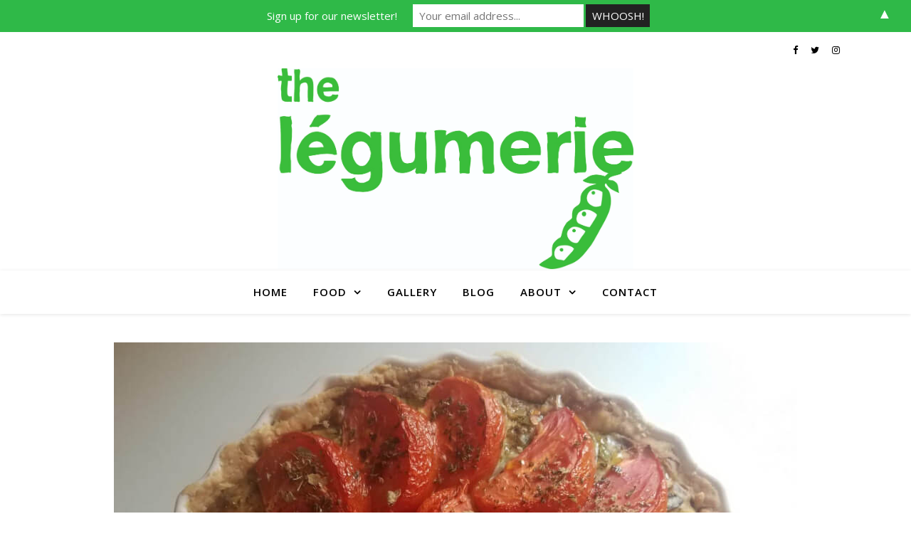

--- FILE ---
content_type: text/html; charset=UTF-8
request_url: https://legumerie.ie/author/admin4538/
body_size: 18944
content:
<!DOCTYPE html>
<html lang="en-GB">
<head>
	<meta charset="UTF-8">
	<meta name="viewport" content="width=device-width, initial-scale=1.0" />
	<link rel="profile" href="https://gmpg.org/xfn/11">

<title>Claire @ The Légumerie &#8211; The Légumerie</title>
<meta name='robots' content='max-image-preview:large' />
<link rel='dns-prefetch' href='//www.google.com' />
<link rel='dns-prefetch' href='//fonts.googleapis.com' />
<link rel="alternate" type="application/rss+xml" title="The Légumerie &raquo; Feed" href="https://legumerie.ie/feed/" />
<link rel="alternate" type="application/rss+xml" title="The Légumerie &raquo; Comments Feed" href="https://legumerie.ie/comments/feed/" />
<link rel="alternate" type="application/rss+xml" title="The Légumerie &raquo; Posts by Claire @ The Légumerie Feed" href="https://legumerie.ie/author/admin4538/feed/" />
<script type="text/javascript">
/* <![CDATA[ */
window._wpemojiSettings = {"baseUrl":"https:\/\/s.w.org\/images\/core\/emoji\/15.0.3\/72x72\/","ext":".png","svgUrl":"https:\/\/s.w.org\/images\/core\/emoji\/15.0.3\/svg\/","svgExt":".svg","source":{"concatemoji":"https:\/\/legumerie.ie\/wp-includes\/js\/wp-emoji-release.min.js?ver=6.6.2"}};
/*! This file is auto-generated */
!function(i,n){var o,s,e;function c(e){try{var t={supportTests:e,timestamp:(new Date).valueOf()};sessionStorage.setItem(o,JSON.stringify(t))}catch(e){}}function p(e,t,n){e.clearRect(0,0,e.canvas.width,e.canvas.height),e.fillText(t,0,0);var t=new Uint32Array(e.getImageData(0,0,e.canvas.width,e.canvas.height).data),r=(e.clearRect(0,0,e.canvas.width,e.canvas.height),e.fillText(n,0,0),new Uint32Array(e.getImageData(0,0,e.canvas.width,e.canvas.height).data));return t.every(function(e,t){return e===r[t]})}function u(e,t,n){switch(t){case"flag":return n(e,"\ud83c\udff3\ufe0f\u200d\u26a7\ufe0f","\ud83c\udff3\ufe0f\u200b\u26a7\ufe0f")?!1:!n(e,"\ud83c\uddfa\ud83c\uddf3","\ud83c\uddfa\u200b\ud83c\uddf3")&&!n(e,"\ud83c\udff4\udb40\udc67\udb40\udc62\udb40\udc65\udb40\udc6e\udb40\udc67\udb40\udc7f","\ud83c\udff4\u200b\udb40\udc67\u200b\udb40\udc62\u200b\udb40\udc65\u200b\udb40\udc6e\u200b\udb40\udc67\u200b\udb40\udc7f");case"emoji":return!n(e,"\ud83d\udc26\u200d\u2b1b","\ud83d\udc26\u200b\u2b1b")}return!1}function f(e,t,n){var r="undefined"!=typeof WorkerGlobalScope&&self instanceof WorkerGlobalScope?new OffscreenCanvas(300,150):i.createElement("canvas"),a=r.getContext("2d",{willReadFrequently:!0}),o=(a.textBaseline="top",a.font="600 32px Arial",{});return e.forEach(function(e){o[e]=t(a,e,n)}),o}function t(e){var t=i.createElement("script");t.src=e,t.defer=!0,i.head.appendChild(t)}"undefined"!=typeof Promise&&(o="wpEmojiSettingsSupports",s=["flag","emoji"],n.supports={everything:!0,everythingExceptFlag:!0},e=new Promise(function(e){i.addEventListener("DOMContentLoaded",e,{once:!0})}),new Promise(function(t){var n=function(){try{var e=JSON.parse(sessionStorage.getItem(o));if("object"==typeof e&&"number"==typeof e.timestamp&&(new Date).valueOf()<e.timestamp+604800&&"object"==typeof e.supportTests)return e.supportTests}catch(e){}return null}();if(!n){if("undefined"!=typeof Worker&&"undefined"!=typeof OffscreenCanvas&&"undefined"!=typeof URL&&URL.createObjectURL&&"undefined"!=typeof Blob)try{var e="postMessage("+f.toString()+"("+[JSON.stringify(s),u.toString(),p.toString()].join(",")+"));",r=new Blob([e],{type:"text/javascript"}),a=new Worker(URL.createObjectURL(r),{name:"wpTestEmojiSupports"});return void(a.onmessage=function(e){c(n=e.data),a.terminate(),t(n)})}catch(e){}c(n=f(s,u,p))}t(n)}).then(function(e){for(var t in e)n.supports[t]=e[t],n.supports.everything=n.supports.everything&&n.supports[t],"flag"!==t&&(n.supports.everythingExceptFlag=n.supports.everythingExceptFlag&&n.supports[t]);n.supports.everythingExceptFlag=n.supports.everythingExceptFlag&&!n.supports.flag,n.DOMReady=!1,n.readyCallback=function(){n.DOMReady=!0}}).then(function(){return e}).then(function(){var e;n.supports.everything||(n.readyCallback(),(e=n.source||{}).concatemoji?t(e.concatemoji):e.wpemoji&&e.twemoji&&(t(e.twemoji),t(e.wpemoji)))}))}((window,document),window._wpemojiSettings);
/* ]]> */
</script>
<link rel='stylesheet' id='sbi_styles-css' href='https://legumerie.ie/wp-content/plugins/instagram-feed/css/sbi-styles.min.css?ver=6.6.0' type='text/css' media='all' />
<style id='wp-emoji-styles-inline-css' type='text/css'>

	img.wp-smiley, img.emoji {
		display: inline !important;
		border: none !important;
		box-shadow: none !important;
		height: 1em !important;
		width: 1em !important;
		margin: 0 0.07em !important;
		vertical-align: -0.1em !important;
		background: none !important;
		padding: 0 !important;
	}
</style>
<link rel='stylesheet' id='wp-block-library-css' href='https://legumerie.ie/wp-includes/css/dist/block-library/style.min.css?ver=6.6.2' type='text/css' media='all' />
<style id='classic-theme-styles-inline-css' type='text/css'>
/*! This file is auto-generated */
.wp-block-button__link{color:#fff;background-color:#32373c;border-radius:9999px;box-shadow:none;text-decoration:none;padding:calc(.667em + 2px) calc(1.333em + 2px);font-size:1.125em}.wp-block-file__button{background:#32373c;color:#fff;text-decoration:none}
</style>
<style id='global-styles-inline-css' type='text/css'>
:root{--wp--preset--aspect-ratio--square: 1;--wp--preset--aspect-ratio--4-3: 4/3;--wp--preset--aspect-ratio--3-4: 3/4;--wp--preset--aspect-ratio--3-2: 3/2;--wp--preset--aspect-ratio--2-3: 2/3;--wp--preset--aspect-ratio--16-9: 16/9;--wp--preset--aspect-ratio--9-16: 9/16;--wp--preset--color--black: #000000;--wp--preset--color--cyan-bluish-gray: #abb8c3;--wp--preset--color--white: #ffffff;--wp--preset--color--pale-pink: #f78da7;--wp--preset--color--vivid-red: #cf2e2e;--wp--preset--color--luminous-vivid-orange: #ff6900;--wp--preset--color--luminous-vivid-amber: #fcb900;--wp--preset--color--light-green-cyan: #7bdcb5;--wp--preset--color--vivid-green-cyan: #00d084;--wp--preset--color--pale-cyan-blue: #8ed1fc;--wp--preset--color--vivid-cyan-blue: #0693e3;--wp--preset--color--vivid-purple: #9b51e0;--wp--preset--gradient--vivid-cyan-blue-to-vivid-purple: linear-gradient(135deg,rgba(6,147,227,1) 0%,rgb(155,81,224) 100%);--wp--preset--gradient--light-green-cyan-to-vivid-green-cyan: linear-gradient(135deg,rgb(122,220,180) 0%,rgb(0,208,130) 100%);--wp--preset--gradient--luminous-vivid-amber-to-luminous-vivid-orange: linear-gradient(135deg,rgba(252,185,0,1) 0%,rgba(255,105,0,1) 100%);--wp--preset--gradient--luminous-vivid-orange-to-vivid-red: linear-gradient(135deg,rgba(255,105,0,1) 0%,rgb(207,46,46) 100%);--wp--preset--gradient--very-light-gray-to-cyan-bluish-gray: linear-gradient(135deg,rgb(238,238,238) 0%,rgb(169,184,195) 100%);--wp--preset--gradient--cool-to-warm-spectrum: linear-gradient(135deg,rgb(74,234,220) 0%,rgb(151,120,209) 20%,rgb(207,42,186) 40%,rgb(238,44,130) 60%,rgb(251,105,98) 80%,rgb(254,248,76) 100%);--wp--preset--gradient--blush-light-purple: linear-gradient(135deg,rgb(255,206,236) 0%,rgb(152,150,240) 100%);--wp--preset--gradient--blush-bordeaux: linear-gradient(135deg,rgb(254,205,165) 0%,rgb(254,45,45) 50%,rgb(107,0,62) 100%);--wp--preset--gradient--luminous-dusk: linear-gradient(135deg,rgb(255,203,112) 0%,rgb(199,81,192) 50%,rgb(65,88,208) 100%);--wp--preset--gradient--pale-ocean: linear-gradient(135deg,rgb(255,245,203) 0%,rgb(182,227,212) 50%,rgb(51,167,181) 100%);--wp--preset--gradient--electric-grass: linear-gradient(135deg,rgb(202,248,128) 0%,rgb(113,206,126) 100%);--wp--preset--gradient--midnight: linear-gradient(135deg,rgb(2,3,129) 0%,rgb(40,116,252) 100%);--wp--preset--font-size--small: 13px;--wp--preset--font-size--medium: 20px;--wp--preset--font-size--large: 36px;--wp--preset--font-size--x-large: 42px;--wp--preset--spacing--20: 0.44rem;--wp--preset--spacing--30: 0.67rem;--wp--preset--spacing--40: 1rem;--wp--preset--spacing--50: 1.5rem;--wp--preset--spacing--60: 2.25rem;--wp--preset--spacing--70: 3.38rem;--wp--preset--spacing--80: 5.06rem;--wp--preset--shadow--natural: 6px 6px 9px rgba(0, 0, 0, 0.2);--wp--preset--shadow--deep: 12px 12px 50px rgba(0, 0, 0, 0.4);--wp--preset--shadow--sharp: 6px 6px 0px rgba(0, 0, 0, 0.2);--wp--preset--shadow--outlined: 6px 6px 0px -3px rgba(255, 255, 255, 1), 6px 6px rgba(0, 0, 0, 1);--wp--preset--shadow--crisp: 6px 6px 0px rgba(0, 0, 0, 1);}:where(.is-layout-flex){gap: 0.5em;}:where(.is-layout-grid){gap: 0.5em;}body .is-layout-flex{display: flex;}.is-layout-flex{flex-wrap: wrap;align-items: center;}.is-layout-flex > :is(*, div){margin: 0;}body .is-layout-grid{display: grid;}.is-layout-grid > :is(*, div){margin: 0;}:where(.wp-block-columns.is-layout-flex){gap: 2em;}:where(.wp-block-columns.is-layout-grid){gap: 2em;}:where(.wp-block-post-template.is-layout-flex){gap: 1.25em;}:where(.wp-block-post-template.is-layout-grid){gap: 1.25em;}.has-black-color{color: var(--wp--preset--color--black) !important;}.has-cyan-bluish-gray-color{color: var(--wp--preset--color--cyan-bluish-gray) !important;}.has-white-color{color: var(--wp--preset--color--white) !important;}.has-pale-pink-color{color: var(--wp--preset--color--pale-pink) !important;}.has-vivid-red-color{color: var(--wp--preset--color--vivid-red) !important;}.has-luminous-vivid-orange-color{color: var(--wp--preset--color--luminous-vivid-orange) !important;}.has-luminous-vivid-amber-color{color: var(--wp--preset--color--luminous-vivid-amber) !important;}.has-light-green-cyan-color{color: var(--wp--preset--color--light-green-cyan) !important;}.has-vivid-green-cyan-color{color: var(--wp--preset--color--vivid-green-cyan) !important;}.has-pale-cyan-blue-color{color: var(--wp--preset--color--pale-cyan-blue) !important;}.has-vivid-cyan-blue-color{color: var(--wp--preset--color--vivid-cyan-blue) !important;}.has-vivid-purple-color{color: var(--wp--preset--color--vivid-purple) !important;}.has-black-background-color{background-color: var(--wp--preset--color--black) !important;}.has-cyan-bluish-gray-background-color{background-color: var(--wp--preset--color--cyan-bluish-gray) !important;}.has-white-background-color{background-color: var(--wp--preset--color--white) !important;}.has-pale-pink-background-color{background-color: var(--wp--preset--color--pale-pink) !important;}.has-vivid-red-background-color{background-color: var(--wp--preset--color--vivid-red) !important;}.has-luminous-vivid-orange-background-color{background-color: var(--wp--preset--color--luminous-vivid-orange) !important;}.has-luminous-vivid-amber-background-color{background-color: var(--wp--preset--color--luminous-vivid-amber) !important;}.has-light-green-cyan-background-color{background-color: var(--wp--preset--color--light-green-cyan) !important;}.has-vivid-green-cyan-background-color{background-color: var(--wp--preset--color--vivid-green-cyan) !important;}.has-pale-cyan-blue-background-color{background-color: var(--wp--preset--color--pale-cyan-blue) !important;}.has-vivid-cyan-blue-background-color{background-color: var(--wp--preset--color--vivid-cyan-blue) !important;}.has-vivid-purple-background-color{background-color: var(--wp--preset--color--vivid-purple) !important;}.has-black-border-color{border-color: var(--wp--preset--color--black) !important;}.has-cyan-bluish-gray-border-color{border-color: var(--wp--preset--color--cyan-bluish-gray) !important;}.has-white-border-color{border-color: var(--wp--preset--color--white) !important;}.has-pale-pink-border-color{border-color: var(--wp--preset--color--pale-pink) !important;}.has-vivid-red-border-color{border-color: var(--wp--preset--color--vivid-red) !important;}.has-luminous-vivid-orange-border-color{border-color: var(--wp--preset--color--luminous-vivid-orange) !important;}.has-luminous-vivid-amber-border-color{border-color: var(--wp--preset--color--luminous-vivid-amber) !important;}.has-light-green-cyan-border-color{border-color: var(--wp--preset--color--light-green-cyan) !important;}.has-vivid-green-cyan-border-color{border-color: var(--wp--preset--color--vivid-green-cyan) !important;}.has-pale-cyan-blue-border-color{border-color: var(--wp--preset--color--pale-cyan-blue) !important;}.has-vivid-cyan-blue-border-color{border-color: var(--wp--preset--color--vivid-cyan-blue) !important;}.has-vivid-purple-border-color{border-color: var(--wp--preset--color--vivid-purple) !important;}.has-vivid-cyan-blue-to-vivid-purple-gradient-background{background: var(--wp--preset--gradient--vivid-cyan-blue-to-vivid-purple) !important;}.has-light-green-cyan-to-vivid-green-cyan-gradient-background{background: var(--wp--preset--gradient--light-green-cyan-to-vivid-green-cyan) !important;}.has-luminous-vivid-amber-to-luminous-vivid-orange-gradient-background{background: var(--wp--preset--gradient--luminous-vivid-amber-to-luminous-vivid-orange) !important;}.has-luminous-vivid-orange-to-vivid-red-gradient-background{background: var(--wp--preset--gradient--luminous-vivid-orange-to-vivid-red) !important;}.has-very-light-gray-to-cyan-bluish-gray-gradient-background{background: var(--wp--preset--gradient--very-light-gray-to-cyan-bluish-gray) !important;}.has-cool-to-warm-spectrum-gradient-background{background: var(--wp--preset--gradient--cool-to-warm-spectrum) !important;}.has-blush-light-purple-gradient-background{background: var(--wp--preset--gradient--blush-light-purple) !important;}.has-blush-bordeaux-gradient-background{background: var(--wp--preset--gradient--blush-bordeaux) !important;}.has-luminous-dusk-gradient-background{background: var(--wp--preset--gradient--luminous-dusk) !important;}.has-pale-ocean-gradient-background{background: var(--wp--preset--gradient--pale-ocean) !important;}.has-electric-grass-gradient-background{background: var(--wp--preset--gradient--electric-grass) !important;}.has-midnight-gradient-background{background: var(--wp--preset--gradient--midnight) !important;}.has-small-font-size{font-size: var(--wp--preset--font-size--small) !important;}.has-medium-font-size{font-size: var(--wp--preset--font-size--medium) !important;}.has-large-font-size{font-size: var(--wp--preset--font-size--large) !important;}.has-x-large-font-size{font-size: var(--wp--preset--font-size--x-large) !important;}
:where(.wp-block-post-template.is-layout-flex){gap: 1.25em;}:where(.wp-block-post-template.is-layout-grid){gap: 1.25em;}
:where(.wp-block-columns.is-layout-flex){gap: 2em;}:where(.wp-block-columns.is-layout-grid){gap: 2em;}
:root :where(.wp-block-pullquote){font-size: 1.5em;line-height: 1.6;}
</style>
<link rel='stylesheet' id='contact-form-7-css' href='https://legumerie.ie/wp-content/plugins/contact-form-7/includes/css/styles.css?ver=5.4.1' type='text/css' media='all' />
<link rel='stylesheet' id='uaf_client_css-css' href='https://legumerie.ie/wp-content/uploads/useanyfont/uaf.css?ver=1731276640' type='text/css' media='all' />
<link rel='stylesheet' id='ashe-style-css' href='https://legumerie.ie/wp-content/themes/ashe/style.css?ver=1.8.2' type='text/css' media='all' />
<link rel='stylesheet' id='fontawesome-css' href='https://legumerie.ie/wp-content/themes/ashe/assets/css/font-awesome.css?ver=6.6.2' type='text/css' media='all' />
<link rel='stylesheet' id='fontello-css' href='https://legumerie.ie/wp-content/themes/ashe/assets/css/fontello.css?ver=6.6.2' type='text/css' media='all' />
<link rel='stylesheet' id='slick-css' href='https://legumerie.ie/wp-content/themes/ashe/assets/css/slick.css?ver=6.6.2' type='text/css' media='all' />
<link rel='stylesheet' id='scrollbar-css' href='https://legumerie.ie/wp-content/themes/ashe/assets/css/perfect-scrollbar.css?ver=6.6.2' type='text/css' media='all' />
<link rel='stylesheet' id='ashe-responsive-css' href='https://legumerie.ie/wp-content/themes/ashe/assets/css/responsive.css?ver=1.8.2' type='text/css' media='all' />
<link rel='stylesheet' id='ashe-playfair-font-css' href='//fonts.googleapis.com/css?family=Playfair+Display%3A400%2C700&#038;ver=1.0.0' type='text/css' media='all' />
<link rel='stylesheet' id='ashe-opensans-font-css' href='//fonts.googleapis.com/css?family=Open+Sans%3A400italic%2C400%2C600italic%2C600%2C700italic%2C700&#038;ver=1.0.0' type='text/css' media='all' />
<link rel='stylesheet' id='simple-social-icons-font-css' href='https://legumerie.ie/wp-content/plugins/simple-social-icons/css/style.css?ver=3.0.2' type='text/css' media='all' />
<link rel='stylesheet' id='heateor_sss_frontend_css-css' href='https://legumerie.ie/wp-content/plugins/sassy-social-share/public/css/sassy-social-share-public.css?ver=3.3.69' type='text/css' media='all' />
<style id='heateor_sss_frontend_css-inline-css' type='text/css'>
.heateor_sss_button_instagram span.heateor_sss_svg,a.heateor_sss_instagram span.heateor_sss_svg{background:radial-gradient(circle at 30% 107%,#fdf497 0,#fdf497 5%,#fd5949 45%,#d6249f 60%,#285aeb 90%)}div.heateor_sss_horizontal_sharing a.heateor_sss_button_instagram span{background:#ffffff!important;}div.heateor_sss_standard_follow_icons_container a.heateor_sss_button_instagram span{background:#ffffff}div.heateor_sss_horizontal_sharing a.heateor_sss_button_instagram span:hover{background:#2fb948!important;}div.heateor_sss_standard_follow_icons_container a.heateor_sss_button_instagram span:hover{background:#2fb948}div.heateor_sss_vertical_sharing  a.heateor_sss_button_instagram span{background:#2fb948!important;}div.heateor_sss_floating_follow_icons_container a.heateor_sss_button_instagram span{background:#2fb948}div.heateor_sss_vertical_sharing a.heateor_sss_button_instagram span:hover{background:#ffffff!important;}div.heateor_sss_floating_follow_icons_container a.heateor_sss_button_instagram span:hover{background:#ffffff}.heateor_sss_horizontal_sharing .heateor_sss_svg,.heateor_sss_standard_follow_icons_container .heateor_sss_svg{background-color:#ffffff!important;background:#ffffff!important;color:#2fb948;border-width:0px;border-style:solid;border-color:transparent}div.heateor_sss_horizontal_sharing span.heateor_sss_svg svg:hover path:not(.heateor_sss_no_fill),div.heateor_sss_horizontal_sharing span.heateor_sss_svg svg:hover ellipse, div.heateor_sss_horizontal_sharing span.heateor_sss_svg svg:hover circle, div.heateor_sss_horizontal_sharing span.heateor_sss_svg svg:hover polygon, div.heateor_sss_horizontal_sharing span.heateor_sss_svg svg:hover rect:not(.heateor_sss_no_fill){fill:#ffffff}div.heateor_sss_horizontal_sharing span.heateor_sss_svg svg:hover path.heateor_sss_svg_stroke, div.heateor_sss_horizontal_sharing span.heateor_sss_svg svg:hover rect.heateor_sss_svg_stroke{stroke:#ffffff}.heateor_sss_horizontal_sharing span.heateor_sss_svg:hover,.heateor_sss_standard_follow_icons_container span.heateor_sss_svg:hover{background-color:#2fb948!important;background:#2fb948!importantcolor:#ffffff;border-color:transparent;}.heateor_sss_vertical_sharing span.heateor_sss_svg,.heateor_sss_floating_follow_icons_container span.heateor_sss_svg{background-color:#2fb948!important;background:#2fb948!important;color:#ffffff;border-width:0px;border-style:solid;border-color:transparent;}div.heateor_sss_vertical_sharing span.heateor_sss_svg svg:hover path:not(.heateor_sss_no_fill),div.heateor_sss_vertical_sharing span.heateor_sss_svg svg:hover ellipse, div.heateor_sss_vertical_sharing span.heateor_sss_svg svg:hover circle, div.heateor_sss_vertical_sharing span.heateor_sss_svg svg:hover polygon{fill:#2fb948}div.heateor_sss_vertical_sharing span.heateor_sss_svg svg:hover path.heateor_sss_svg_stroke{stroke:#2fb948}.heateor_sss_vertical_sharing span.heateor_sss_svg:hover,.heateor_sss_floating_follow_icons_container span.heateor_sss_svg:hover{background-color:#ffffff!important;background:#ffffff!important;color:#2fb948;border-color:transparent;}@media screen and (max-width:783px) {.heateor_sss_vertical_sharing{display:none!important}}div.heateorSssSharingArrow{display:none}div.heateor_sss_sharing_title{text-align:center}div.heateor_sss_sharing_ul{width:100%;text-align:center;}div.heateor_sss_horizontal_sharing div.heateor_sss_sharing_ul a{float:none!important;display:inline-block;}
</style>
<script type="text/javascript" src="https://legumerie.ie/wp-includes/js/jquery/jquery.min.js?ver=3.7.1" id="jquery-core-js"></script>
<script type="text/javascript" src="https://legumerie.ie/wp-includes/js/jquery/jquery-migrate.min.js?ver=3.4.1" id="jquery-migrate-js"></script>
<link rel="https://api.w.org/" href="https://legumerie.ie/wp-json/" /><link rel="alternate" title="JSON" type="application/json" href="https://legumerie.ie/wp-json/wp/v2/users/1" /><link rel="EditURI" type="application/rsd+xml" title="RSD" href="https://legumerie.ie/xmlrpc.php?rsd" />
<meta name="generator" content="WordPress 6.6.2" />
<!-- Global site tag (gtag.js) - Google Analytics -->
<script async src="https://www.googletagmanager.com/gtag/js?id=UA-123881623-1"></script>
<script>
  window.dataLayer = window.dataLayer || [];
  function gtag(){dataLayer.push(arguments);}
  gtag('js', new Date());

  gtag('config', 'UA-123881623-1');
</script><style id="ashe_dynamic_css">body {background-color: #ffffff;}#top-bar {background-color: #ffffff;}#top-bar a {color: #000000;}#top-bar a:hover,#top-bar li.current-menu-item > a,#top-bar li.current-menu-ancestor > a,#top-bar .sub-menu li.current-menu-item > a,#top-bar .sub-menu li.current-menu-ancestor> a {color: #2fb948;}#top-menu .sub-menu,#top-menu .sub-menu a {background-color: #ffffff;border-color: rgba(0,0,0, 0.05);}@media screen and ( max-width: 979px ) {.top-bar-socials {float: none !important;}.top-bar-socials a {line-height: 40px !important;}}.header-logo a,.site-description {color: #111111;}.entry-header {background-color: #ffffff;}#main-nav {background-color: #ffffff;box-shadow: 0px 1px 5px rgba(0,0,0, 0.1);}#featured-links h6 {background-color: rgba(255,255,255, 0.85);color: #000000;}#main-nav a,#main-nav i,#main-nav #s {color: #000000;}.main-nav-sidebar span,.sidebar-alt-close-btn span {background-color: #000000;}#main-nav a:hover,#main-nav i:hover,#main-nav li.current-menu-item > a,#main-nav li.current-menu-ancestor > a,#main-nav .sub-menu li.current-menu-item > a,#main-nav .sub-menu li.current-menu-ancestor> a {color: #2fb948;}.main-nav-sidebar:hover span {background-color: #2fb948;}#main-menu .sub-menu,#main-menu .sub-menu a {background-color: #ffffff;border-color: rgba(0,0,0, 0.05);}#main-nav #s {background-color: #ffffff;}#main-nav #s::-webkit-input-placeholder { /* Chrome/Opera/Safari */color: rgba(0,0,0, 0.7);}#main-nav #s::-moz-placeholder { /* Firefox 19+ */color: rgba(0,0,0, 0.7);}#main-nav #s:-ms-input-placeholder { /* IE 10+ */color: rgba(0,0,0, 0.7);}#main-nav #s:-moz-placeholder { /* Firefox 18- */color: rgba(0,0,0, 0.7);}/* Background */.sidebar-alt,#featured-links,.main-content,.featured-slider-area,.page-content select,.page-content input,.page-content textarea {background-color: #ffffff;}/* Text */.page-content,.page-content select,.page-content input,.page-content textarea,.page-content .post-author a,.page-content .ashe-widget a,.page-content .comment-author {color: #464646;}/* Title */.page-content h1,.page-content h2,.page-content h3,.page-content h4,.page-content h5,.page-content h6,.page-content .post-title a,.page-content .author-description h4 a,.page-content .related-posts h4 a,.page-content .blog-pagination .previous-page a,.page-content .blog-pagination .next-page a,blockquote,.page-content .post-share a {color: #030303;}.page-content .post-title a:hover {color: rgba(3,3,3, 0.75);}/* Meta */.page-content .post-date,.page-content .post-comments,.page-content .post-author,.page-content [data-layout*="list"] .post-author a,.page-content .related-post-date,.page-content .comment-meta a,.page-content .author-share a,.page-content .post-tags a,.page-content .tagcloud a,.widget_categories li,.widget_archive li,.ahse-subscribe-box p,.rpwwt-post-author,.rpwwt-post-categories,.rpwwt-post-date,.rpwwt-post-comments-number {color: #a1a1a1;}.page-content input::-webkit-input-placeholder { /* Chrome/Opera/Safari */color: #a1a1a1;}.page-content input::-moz-placeholder { /* Firefox 19+ */color: #a1a1a1;}.page-content input:-ms-input-placeholder { /* IE 10+ */color: #a1a1a1;}.page-content input:-moz-placeholder { /* Firefox 18- */color: #a1a1a1;}/* Accent */.page-content a,.post-categories,.page-content .ashe-widget.widget_text a {color: #2fb948;}.page-content .elementor a,.page-content .elementor a:hover {color: inherit;}.ps-container > .ps-scrollbar-y-rail > .ps-scrollbar-y {background: #2fb948;}.page-content a:hover {color: rgba(47,185,72, 0.8);}blockquote {border-color: #2fb948;}/* Selection */::-moz-selection {color: #ffffff;background: #2fb948;}::selection {color: #ffffff;background: #2fb948;}/* Border */.page-content .post-footer,[data-layout*="list"] .blog-grid > li,.page-content .author-description,.page-content .related-posts,.page-content .entry-comments,.page-content .ashe-widget li,.page-content #wp-calendar,.page-content #wp-calendar caption,.page-content #wp-calendar tbody td,.page-content .widget_nav_menu li a,.page-content .tagcloud a,.page-content select,.page-content input,.page-content textarea,.widget-title h2:before,.widget-title h2:after,.post-tags a,.gallery-caption,.wp-caption-text,table tr,table th,table td,pre,.category-description {border-color: #e8e8e8;}hr {background-color: #e8e8e8;}/* Buttons */.widget_search i,.widget_search #searchsubmit,.wp-block-search button,.single-navigation i,.page-content .submit,.page-content .blog-pagination.numeric a,.page-content .blog-pagination.load-more a,.page-content .ashe-subscribe-box input[type="submit"],.page-content .widget_wysija input[type="submit"],.page-content .post-password-form input[type="submit"],.page-content .wpcf7 [type="submit"] {color: #ffffff;background-color: #333333;}.single-navigation i:hover,.page-content .submit:hover,.page-content .blog-pagination.numeric a:hover,.page-content .blog-pagination.numeric span,.page-content .blog-pagination.load-more a:hover,.page-content .ashe-subscribe-box input[type="submit"]:hover,.page-content .widget_wysija input[type="submit"]:hover,.page-content .post-password-form input[type="submit"]:hover,.page-content .wpcf7 [type="submit"]:hover {color: #ffffff;background-color: #2fb948;}/* Image Overlay */.image-overlay,#infscr-loading,.page-content h4.image-overlay {color: #ffffff;background-color: rgba(73,73,73, 0.3);}.image-overlay a,.post-slider .prev-arrow,.post-slider .next-arrow,.page-content .image-overlay a,#featured-slider .slick-arrow,#featured-slider .slider-dots {color: #ffffff;}.slide-caption {background: rgba(255,255,255, 0.95);}#featured-slider .slick-active {background: #ffffff;}#page-footer,#page-footer select,#page-footer input,#page-footer textarea {background-color: #f6f6f6;color: #333333;}#page-footer,#page-footer a,#page-footer select,#page-footer input,#page-footer textarea {color: #333333;}#page-footer #s::-webkit-input-placeholder { /* Chrome/Opera/Safari */color: #333333;}#page-footer #s::-moz-placeholder { /* Firefox 19+ */color: #333333;}#page-footer #s:-ms-input-placeholder { /* IE 10+ */color: #333333;}#page-footer #s:-moz-placeholder { /* Firefox 18- */color: #333333;}/* Title */#page-footer h1,#page-footer h2,#page-footer h3,#page-footer h4,#page-footer h5,#page-footer h6 {color: #111111;}#page-footer a:hover {color: #2fb948;}/* Border */#page-footer a,#page-footer .ashe-widget li,#page-footer #wp-calendar,#page-footer #wp-calendar caption,#page-footer #wp-calendar tbody td,#page-footer .widget_nav_menu li a,#page-footer select,#page-footer input,#page-footer textarea,#page-footer .widget-title h2:before,#page-footer .widget-title h2:after,.footer-widgets {border-color: #e0dbdb;}#page-footer hr {background-color: #e0dbdb;}.ashe-preloader-wrap {background-color: #ffffff;}@media screen and ( max-width: 768px ) {#featured-links {display: none;}}@media screen and ( max-width: 640px ) {.related-posts {display: none;}}.header-logo a {font-family: 'Open Sans';}#top-menu li a {font-family: 'Open Sans';}#main-menu li a {font-family: 'Open Sans';}#mobile-menu li {font-family: 'Open Sans';}#top-menu li a,#main-menu li a,#mobile-menu li {text-transform: uppercase;}.boxed-wrapper {max-width: 1160px;}.sidebar-alt {max-width: 340px;left: -340px; padding: 85px 35px 0px;}.sidebar-left,.sidebar-right {width: 307px;}.main-container {width: 100%;}#top-bar > div,#main-nav > div,#featured-links,.main-content,.page-footer-inner,.featured-slider-area.boxed-wrapper {padding-left: 40px;padding-right: 40px;}#top-menu {float: left;}.top-bar-socials {float: right;}.entry-header {height: 500px;background-image:url();background-size: cover;}.entry-header {background-position: center center;}.logo-img {max-width: 500px;}.mini-logo a {max-width: 70px;}.header-logo a:not(.logo-img),.site-description {display: none;}#main-nav {text-align: center;}.main-nav-sidebar {position: absolute;top: 0px;left: 40px;z-index: 1;}.main-nav-icons {position: absolute;top: 0px;right: 40px;z-index: 2;}.mini-logo {position: absolute;left: auto;top: 0;}.main-nav-sidebar ~ .mini-logo {margin-left: 30px;}#featured-links .featured-link {margin-right: 20px;}#featured-links .featured-link:last-of-type {margin-right: 0;}#featured-links .featured-link {width: calc( (100% - -20px) / 0 - 1px);width: -webkit-calc( (100% - -20px) / 0- 1px);}.featured-link:nth-child(1) .cv-inner {display: none;}.featured-link:nth-child(2) .cv-inner {display: none;}.featured-link:nth-child(3) .cv-inner {display: none;}.blog-grid > li {width: 100%;margin-bottom: 30px;}.post-content > p:not(.wp-block-tag-cloud):first-of-type:first-letter {font-family: "Playfair Display";font-weight: 400;float: left;margin: 0px 12px 0 0;font-size: 80px;line-height: 65px;text-align: center;color: #030303;}@-moz-document url-prefix() {.post-content > p:not(.wp-block-tag-cloud):first-of-type:first-letter {margin-top: 10px !important;}}.footer-widgets > .ashe-widget {width: 30%;margin-right: 5%;}.footer-widgets > .ashe-widget:nth-child(3n+3) {margin-right: 0;}.footer-widgets > .ashe-widget:nth-child(3n+4) {clear: both;}.copyright-info {float: right;}.footer-socials {float: left;}.woocommerce div.product .stock,.woocommerce div.product p.price,.woocommerce div.product span.price,.woocommerce ul.products li.product .price,.woocommerce-Reviews .woocommerce-review__author,.woocommerce form .form-row .required,.woocommerce form .form-row.woocommerce-invalid label,.woocommerce .page-content div.product .woocommerce-tabs ul.tabs li a {color: #464646;}.woocommerce a.remove:hover {color: #464646 !important;}.woocommerce a.remove,.woocommerce .product_meta,.page-content .woocommerce-breadcrumb,.page-content .woocommerce-review-link,.page-content .woocommerce-breadcrumb a,.page-content .woocommerce-MyAccount-navigation-link a,.woocommerce .woocommerce-info:before,.woocommerce .page-content .woocommerce-result-count,.woocommerce-page .page-content .woocommerce-result-count,.woocommerce-Reviews .woocommerce-review__published-date,.woocommerce .product_list_widget .quantity,.woocommerce .widget_products .amount,.woocommerce .widget_price_filter .price_slider_amount,.woocommerce .widget_recently_viewed_products .amount,.woocommerce .widget_top_rated_products .amount,.woocommerce .widget_recent_reviews .reviewer {color: #a1a1a1;}.woocommerce a.remove {color: #a1a1a1 !important;}p.demo_store,.woocommerce-store-notice,.woocommerce span.onsale { background-color: #2fb948;}.woocommerce .star-rating::before,.woocommerce .star-rating span::before,.woocommerce .page-content ul.products li.product .button,.page-content .woocommerce ul.products li.product .button,.page-content .woocommerce-MyAccount-navigation-link.is-active a,.page-content .woocommerce-MyAccount-navigation-link a:hover { color: #2fb948;}.woocommerce form.login,.woocommerce form.register,.woocommerce-account fieldset,.woocommerce form.checkout_coupon,.woocommerce .woocommerce-info,.woocommerce .woocommerce-error,.woocommerce .woocommerce-message,.woocommerce .widget_shopping_cart .total,.woocommerce.widget_shopping_cart .total,.woocommerce-Reviews .comment_container,.woocommerce-cart #payment ul.payment_methods,#add_payment_method #payment ul.payment_methods,.woocommerce-checkout #payment ul.payment_methods,.woocommerce div.product .woocommerce-tabs ul.tabs::before,.woocommerce div.product .woocommerce-tabs ul.tabs::after,.woocommerce div.product .woocommerce-tabs ul.tabs li,.woocommerce .woocommerce-MyAccount-navigation-link,.select2-container--default .select2-selection--single {border-color: #e8e8e8;}.woocommerce-cart #payment,#add_payment_method #payment,.woocommerce-checkout #payment,.woocommerce .woocommerce-info,.woocommerce .woocommerce-error,.woocommerce .woocommerce-message,.woocommerce div.product .woocommerce-tabs ul.tabs li {background-color: rgba(232,232,232, 0.3);}.woocommerce-cart #payment div.payment_box::before,#add_payment_method #payment div.payment_box::before,.woocommerce-checkout #payment div.payment_box::before {border-color: rgba(232,232,232, 0.5);}.woocommerce-cart #payment div.payment_box,#add_payment_method #payment div.payment_box,.woocommerce-checkout #payment div.payment_box {background-color: rgba(232,232,232, 0.5);}.page-content .woocommerce input.button,.page-content .woocommerce a.button,.page-content .woocommerce a.button.alt,.page-content .woocommerce button.button.alt,.page-content .woocommerce input.button.alt,.page-content .woocommerce #respond input#submit.alt,.woocommerce .page-content .widget_product_search input[type="submit"],.woocommerce .page-content .woocommerce-message .button,.woocommerce .page-content a.button.alt,.woocommerce .page-content button.button.alt,.woocommerce .page-content #respond input#submit,.woocommerce .page-content .widget_price_filter .button,.woocommerce .page-content .woocommerce-message .button,.woocommerce-page .page-content .woocommerce-message .button,.woocommerce .page-content nav.woocommerce-pagination ul li a,.woocommerce .page-content nav.woocommerce-pagination ul li span {color: #ffffff;background-color: #333333;}.page-content .woocommerce input.button:hover,.page-content .woocommerce a.button:hover,.page-content .woocommerce a.button.alt:hover,.page-content .woocommerce button.button.alt:hover,.page-content .woocommerce input.button.alt:hover,.page-content .woocommerce #respond input#submit.alt:hover,.woocommerce .page-content .woocommerce-message .button:hover,.woocommerce .page-content a.button.alt:hover,.woocommerce .page-content button.button.alt:hover,.woocommerce .page-content #respond input#submit:hover,.woocommerce .page-content .widget_price_filter .button:hover,.woocommerce .page-content .woocommerce-message .button:hover,.woocommerce-page .page-content .woocommerce-message .button:hover,.woocommerce .page-content nav.woocommerce-pagination ul li a:hover,.woocommerce .page-content nav.woocommerce-pagination ul li span.current {color: #ffffff;background-color: #2fb948;}.woocommerce .page-content nav.woocommerce-pagination ul li a.prev,.woocommerce .page-content nav.woocommerce-pagination ul li a.next {color: #333333;}.woocommerce .page-content nav.woocommerce-pagination ul li a.prev:hover,.woocommerce .page-content nav.woocommerce-pagination ul li a.next:hover {color: #2fb948;}.woocommerce .page-content nav.woocommerce-pagination ul li a.prev:after,.woocommerce .page-content nav.woocommerce-pagination ul li a.next:after {color: #ffffff;}.woocommerce .page-content nav.woocommerce-pagination ul li a.prev:hover:after,.woocommerce .page-content nav.woocommerce-pagination ul li a.next:hover:after {color: #ffffff;}.cssload-cube{background-color:#333333;width:9px;height:9px;position:absolute;margin:auto;animation:cssload-cubemove 2s infinite ease-in-out;-o-animation:cssload-cubemove 2s infinite ease-in-out;-ms-animation:cssload-cubemove 2s infinite ease-in-out;-webkit-animation:cssload-cubemove 2s infinite ease-in-out;-moz-animation:cssload-cubemove 2s infinite ease-in-out}.cssload-cube1{left:13px;top:0;animation-delay:.1s;-o-animation-delay:.1s;-ms-animation-delay:.1s;-webkit-animation-delay:.1s;-moz-animation-delay:.1s}.cssload-cube2{left:25px;top:0;animation-delay:.2s;-o-animation-delay:.2s;-ms-animation-delay:.2s;-webkit-animation-delay:.2s;-moz-animation-delay:.2s}.cssload-cube3{left:38px;top:0;animation-delay:.3s;-o-animation-delay:.3s;-ms-animation-delay:.3s;-webkit-animation-delay:.3s;-moz-animation-delay:.3s}.cssload-cube4{left:0;top:13px;animation-delay:.1s;-o-animation-delay:.1s;-ms-animation-delay:.1s;-webkit-animation-delay:.1s;-moz-animation-delay:.1s}.cssload-cube5{left:13px;top:13px;animation-delay:.2s;-o-animation-delay:.2s;-ms-animation-delay:.2s;-webkit-animation-delay:.2s;-moz-animation-delay:.2s}.cssload-cube6{left:25px;top:13px;animation-delay:.3s;-o-animation-delay:.3s;-ms-animation-delay:.3s;-webkit-animation-delay:.3s;-moz-animation-delay:.3s}.cssload-cube7{left:38px;top:13px;animation-delay:.4s;-o-animation-delay:.4s;-ms-animation-delay:.4s;-webkit-animation-delay:.4s;-moz-animation-delay:.4s}.cssload-cube8{left:0;top:25px;animation-delay:.2s;-o-animation-delay:.2s;-ms-animation-delay:.2s;-webkit-animation-delay:.2s;-moz-animation-delay:.2s}.cssload-cube9{left:13px;top:25px;animation-delay:.3s;-o-animation-delay:.3s;-ms-animation-delay:.3s;-webkit-animation-delay:.3s;-moz-animation-delay:.3s}.cssload-cube10{left:25px;top:25px;animation-delay:.4s;-o-animation-delay:.4s;-ms-animation-delay:.4s;-webkit-animation-delay:.4s;-moz-animation-delay:.4s}.cssload-cube11{left:38px;top:25px;animation-delay:.5s;-o-animation-delay:.5s;-ms-animation-delay:.5s;-webkit-animation-delay:.5s;-moz-animation-delay:.5s}.cssload-cube12{left:0;top:38px;animation-delay:.3s;-o-animation-delay:.3s;-ms-animation-delay:.3s;-webkit-animation-delay:.3s;-moz-animation-delay:.3s}.cssload-cube13{left:13px;top:38px;animation-delay:.4s;-o-animation-delay:.4s;-ms-animation-delay:.4s;-webkit-animation-delay:.4s;-moz-animation-delay:.4s}.cssload-cube14{left:25px;top:38px;animation-delay:.5s;-o-animation-delay:.5s;-ms-animation-delay:.5s;-webkit-animation-delay:.5s;-moz-animation-delay:.5s}.cssload-cube15{left:38px;top:38px;animation-delay:.6s;-o-animation-delay:.6s;-ms-animation-delay:.6s;-webkit-animation-delay:.6s;-moz-animation-delay:.6s}.cssload-spinner{margin:auto;width:49px;height:49px;position:relative}@keyframes cssload-cubemove{35%{transform:scale(0.005)}50%{transform:scale(1.7)}65%{transform:scale(0.005)}}@-o-keyframes cssload-cubemove{35%{-o-transform:scale(0.005)}50%{-o-transform:scale(1.7)}65%{-o-transform:scale(0.005)}}@-ms-keyframes cssload-cubemove{35%{-ms-transform:scale(0.005)}50%{-ms-transform:scale(1.7)}65%{-ms-transform:scale(0.005)}}@-webkit-keyframes cssload-cubemove{35%{-webkit-transform:scale(0.005)}50%{-webkit-transform:scale(1.7)}65%{-webkit-transform:scale(0.005)}}@-moz-keyframes cssload-cubemove{35%{-moz-transform:scale(0.005)}50%{-moz-transform:scale(1.7)}65%{-moz-transform:scale(0.005)}}</style><style>#mailchimp-top-bar form,#mailchimp-top-bar input,#mailchimp-top-bar label{box-shadow:none;box-sizing:border-box;float:none;font-size:100%;height:auto;line-height:normal;margin:0;outline:0;padding:0;text-shadow:none;vertical-align:middle}#mailchimp-top-bar input,#mailchimp-top-bar label{display:inline-block!important;vertical-align:middle!important;width:auto}#mailchimp-top-bar form{margin:0!important;padding:0!important;text-align:center}#mailchimp-top-bar label{margin:0 6px 0 0}#mailchimp-top-bar .mctb-button,#mailchimp-top-bar .mctb-email,#mailchimp-top-bar input,#mailchimp-top-bar input[type=email],#mailchimp-top-bar input[type=text]{background:#fff;border:1px solid #fff;height:auto;margin:0 0 0 6px}#mailchimp-top-bar .mctb-email{max-width:240px!important;width:100%}#mailchimp-top-bar .mctb-button{cursor:pointer;margin-left:0}#mailchimp-top-bar .mctb-email-confirm{display:none!important}#mailchimp-top-bar.mctb-small{font-size:10px}#mailchimp-top-bar.mctb-small .mctb-bar{padding:5px 6px}#mailchimp-top-bar.mctb-small .mctb-button{padding:4px 12px}#mailchimp-top-bar.mctb-small .mctb-email,#mailchimp-top-bar.mctb-small .mctb-label,#mailchimp-top-bar.mctb-small input{padding:4px 6px!important}#mailchimp-top-bar.mctb-small input,#mailchimp-top-bar.mctb-small label{font-size:12px}#mailchimp-top-bar.mctb-small .mctb-close{font-size:16px;padding:4px 12px}#mailchimp-top-bar.mctb-medium{font-size:12.5px}#mailchimp-top-bar.mctb-medium .mctb-bar{padding:6.25px 7.5px}#mailchimp-top-bar.mctb-medium .mctb-button{padding:5px 15px}#mailchimp-top-bar.mctb-medium .mctb-email,#mailchimp-top-bar.mctb-medium .mctb-label,#mailchimp-top-bar.mctb-medium input{padding:5px 7.5px!important}#mailchimp-top-bar.mctb-medium input,#mailchimp-top-bar.mctb-medium label{font-size:15px}#mailchimp-top-bar.mctb-medium .mctb-close{font-size:20px;padding:5px 15px}#mailchimp-top-bar.mctb-big{font-size:15px}#mailchimp-top-bar.mctb-big .mctb-bar{padding:7.5px 9px}#mailchimp-top-bar.mctb-big .mctb-button{padding:6px 18px}#mailchimp-top-bar.mctb-big .mctb-email,#mailchimp-top-bar.mctb-big .mctb-label,#mailchimp-top-bar.mctb-big input{padding:6px 9px!important}#mailchimp-top-bar.mctb-big input,#mailchimp-top-bar.mctb-big label{font-size:18px}#mailchimp-top-bar.mctb-big .mctb-close{font-size:24px;padding:6px 18px}@media (max-width:580px){#mailchimp-top-bar .mctb-email,#mailchimp-top-bar .mctb-label,#mailchimp-top-bar input,#mailchimp-top-bar label{max-width:100%!important;width:100%}#mailchimp-top-bar .mctb-email,#mailchimp-top-bar input{margin:6px 0 0!important}}@media (max-width:860px){#mailchimp-top-bar.multiple-input-fields .mctb-label{display:block!important;margin:0 0 6px}}.admin-bar .mctb{z-index:99998}.admin-bar .mctb-position-top{top:32px}@media screen and (max-width:782px){.admin-bar .mctb-position-top{top:46px}}@media screen and (max-width:600px){.admin-bar .mctb-position-top.mctb-sticky{top:0}}.mctb{background:transparent;left:0;margin:0;position:absolute;right:0;text-align:center;top:0;width:100%;z-index:100000}.mctb-bar{overflow:hidden;position:relative;width:100%}.mctb-sticky{position:fixed}.mctb-position-bottom{bottom:0;position:fixed;top:auto}.mctb-position-bottom .mctb-bar{clear:both}.mctb-response{left:0;position:absolute;top:0;transition-duration:.8s;width:100%;z-index:100}.mctb-close{clear:both;cursor:pointer;display:inline-block;float:right;line-height:normal;margin-right:12px;z-index:10}.mctb-icon-inside-bar.mctb-position-bottom .mctb-bar{bottom:0;position:absolute}.mctb-icon-inside-bar .mctb-close{float:none;position:absolute;right:0;top:0}.mctb-bar,.mctb-response,.mctb-close{background:#2fb948!important;}.mctb-bar,.mctb-label,.mctb-close{color:#ffffff!important;}.mctb-button{background:#222222!important;border-color:#222222!important;}.mctb-email:focus{outline-color:#222222!important;}.mctb-button{color: #ffffff!important;}</style>
<link rel="icon" href="https://legumerie.ie/wp-content/uploads/2018/08/cropped-Legumerie-favicon-e1555586974964-32x32.png" sizes="32x32" />
<link rel="icon" href="https://legumerie.ie/wp-content/uploads/2018/08/cropped-Legumerie-favicon-e1555586974964-192x192.png" sizes="192x192" />
<link rel="apple-touch-icon" href="https://legumerie.ie/wp-content/uploads/2018/08/cropped-Legumerie-favicon-e1555586974964-180x180.png" />
<meta name="msapplication-TileImage" content="https://legumerie.ie/wp-content/uploads/2018/08/cropped-Legumerie-favicon-e1555586974964-270x270.png" />
		<style type="text/css" id="wp-custom-css">
			.simple-social-icons ul li a,
.simple-social-icons ul li a:hover,
.simple-social-icons ul li a:focus {
    background-color: #ffffff !important;
    border-radius: 3px;
    color: #2fb948 !important;
    border: 0px #fff solid !important;
    font-size: 26px;
    padding: 13px
}

.simple-social-icons ul li a:hover,
.simple-social-icons ul li a:focus {
    background-color: #2fb948 !important;
    border-color: #fff !important;
    color: #fff !important
}

.simple-social-icons ul li a:focus {
    outline: 1px dotted #666 !important
}
.entry-header {
height: 285px !important;
}
/*—Hide reCaptcha v3 visible seal, but note this requires a link to the Google T&C's to be added to contact forms. See https://developers.google.com/recaptcha/docs/faq for details.—*/
.grecaptcha-badge {
opacity:0 !important;
}
@media ( max-width: 768px ) {
#main { order: 2; }
#sidebar-primary { order: 1; }
}
@media screen and (max-width: 796px) {
  #top-bar {
    z-index: 33333333333 !important;
    padding-top: 30px !important;
  }
}		</style>
		<style id="sccss">/* Enter Your Custom CSS Here */.circle-image {
    border-radius: 50%;
    -moz-border-radius: 50%;
    -webkit-border-radius: 50%;
    -o-border-radius: 50%;
}
</style></head>

<body class="archive author author-admin4538 author-1 wp-custom-logo wp-embed-responsive">

	<!-- Preloader -->
	
	<!-- Page Wrapper -->
	<div id="page-wrap">

		<!-- Boxed Wrapper -->
		<div id="page-header" >

		
<div id="top-bar" class="clear-fix">
	<div class="boxed-wrapper">
		
		
		<div class="top-bar-socials">

			
			<a href="http://www.facebook.com/thelegumerie" target="_blank">
				<i class="fa fa-facebook"></i>
			</a>
			
							<a href="http://www.twitter.com/thelegumerie" target="_blank">
					<i class="fa fa-twitter"></i>
				</a>
			
							<a href="http://www.instagram.com/thelegumerie" target="_blank">
					<i class="fa fa-instagram"></i>
				</a>
			
			
		</div>

	
	</div>
</div><!-- #top-bar -->


	<div class="entry-header">
		<div class="cv-outer">
		<div class="cv-inner">
			<div class="header-logo">
				
				
					<a href="https://legumerie.ie/" title="The Légumerie" class="logo-img">
						<img src="https://legumerie.ie/wp-content/uploads/2018/08/the-legumerie-green-logo.jpg" alt="The Légumerie">
					</a>

								
				<p class="site-description">Plant-Based Cooking Demonstrations in Ireland, UK and France | Health &amp; Nutrition | Corporate Workshops</p>
				
			</div>
		</div>
		</div>
	</div>


<div id="main-nav" class="clear-fix">

	<div class="boxed-wrapper">	
		
		<!-- Alt Sidebar Icon -->
		
		<!-- Mini Logo -->
		
		<!-- Icons -->
		<div class="main-nav-icons">
					</div>

		<nav class="main-menu-container"><ul id="main-menu" class=""><li id="menu-item-115" class="menu-item menu-item-type-post_type menu-item-object-page menu-item-home menu-item-115"><a href="https://legumerie.ie/">Home</a></li>
<li id="menu-item-666" class="menu-item menu-item-type-post_type menu-item-object-page menu-item-has-children menu-item-666"><a href="https://legumerie.ie/food/">Food</a>
<ul class="sub-menu">
	<li id="menu-item-693" class="menu-item menu-item-type-post_type menu-item-object-page menu-item-693"><a href="https://legumerie.ie/food/vegan-cooking-classes/">Workshops &#038; Demonstrations</a></li>
	<li id="menu-item-2672" class="menu-item menu-item-type-post_type menu-item-object-page menu-item-2672"><a href="https://legumerie.ie/food/healthy-eating-at-work/">Healthy Eating at Work</a></li>
	<li id="menu-item-3455" class="menu-item menu-item-type-post_type menu-item-object-page menu-item-3455"><a href="https://legumerie.ie/about/testimonials/">Testimonials</a></li>
</ul>
</li>
<li id="menu-item-694" class="menu-item menu-item-type-post_type menu-item-object-page menu-item-694"><a href="https://legumerie.ie/gallery/">Gallery</a></li>
<li id="menu-item-110" class="menu-item menu-item-type-post_type menu-item-object-page current_page_parent menu-item-110"><a href="https://legumerie.ie/blog/">Blog</a></li>
<li id="menu-item-667" class="menu-item menu-item-type-post_type menu-item-object-page menu-item-has-children menu-item-667"><a href="https://legumerie.ie/about/">About</a>
<ul class="sub-menu">
	<li id="menu-item-695" class="menu-item menu-item-type-post_type menu-item-object-page menu-item-695"><a href="https://legumerie.ie/about/">Our Roots</a></li>
	<li id="menu-item-1509" class="menu-item menu-item-type-post_type menu-item-object-page menu-item-1509"><a href="https://legumerie.ie/about/future-project/">Someday Project</a></li>
	<li id="menu-item-691" class="menu-item menu-item-type-post_type menu-item-object-page menu-item-691"><a href="https://legumerie.ie/about/press/">Press</a></li>
	<li id="menu-item-731" class="menu-item menu-item-type-post_type menu-item-object-page menu-item-731"><a href="https://legumerie.ie/about/testimonials/">Testimonials</a></li>
</ul>
</li>
<li id="menu-item-109" class="menu-item menu-item-type-post_type menu-item-object-page menu-item-109"><a href="https://legumerie.ie/contact/">Contact</a></li>
</ul></nav>
		<!-- Mobile Menu Button -->
		<span class="mobile-menu-btn">
			<i class="fa fa-chevron-down"></i>
		</span>

		<nav class="mobile-menu-container"><ul id="mobile-menu" class=""><li class="menu-item menu-item-type-post_type menu-item-object-page menu-item-home menu-item-115"><a href="https://legumerie.ie/">Home</a></li>
<li class="menu-item menu-item-type-post_type menu-item-object-page menu-item-has-children menu-item-666"><a href="https://legumerie.ie/food/">Food</a>
<ul class="sub-menu">
	<li class="menu-item menu-item-type-post_type menu-item-object-page menu-item-693"><a href="https://legumerie.ie/food/vegan-cooking-classes/">Workshops &#038; Demonstrations</a></li>
	<li class="menu-item menu-item-type-post_type menu-item-object-page menu-item-2672"><a href="https://legumerie.ie/food/healthy-eating-at-work/">Healthy Eating at Work</a></li>
	<li class="menu-item menu-item-type-post_type menu-item-object-page menu-item-3455"><a href="https://legumerie.ie/about/testimonials/">Testimonials</a></li>
</ul>
</li>
<li class="menu-item menu-item-type-post_type menu-item-object-page menu-item-694"><a href="https://legumerie.ie/gallery/">Gallery</a></li>
<li class="menu-item menu-item-type-post_type menu-item-object-page current_page_parent menu-item-110"><a href="https://legumerie.ie/blog/">Blog</a></li>
<li class="menu-item menu-item-type-post_type menu-item-object-page menu-item-has-children menu-item-667"><a href="https://legumerie.ie/about/">About</a>
<ul class="sub-menu">
	<li class="menu-item menu-item-type-post_type menu-item-object-page menu-item-695"><a href="https://legumerie.ie/about/">Our Roots</a></li>
	<li class="menu-item menu-item-type-post_type menu-item-object-page menu-item-1509"><a href="https://legumerie.ie/about/future-project/">Someday Project</a></li>
	<li class="menu-item menu-item-type-post_type menu-item-object-page menu-item-691"><a href="https://legumerie.ie/about/press/">Press</a></li>
	<li class="menu-item menu-item-type-post_type menu-item-object-page menu-item-731"><a href="https://legumerie.ie/about/testimonials/">Testimonials</a></li>
</ul>
</li>
<li class="menu-item menu-item-type-post_type menu-item-object-page menu-item-109"><a href="https://legumerie.ie/contact/">Contact</a></li>
 </ul></nav>
	</div>

</div><!-- #main-nav -->

		</div><!-- .boxed-wrapper -->

		<!-- Page Content -->
		<div class="page-content">

			
<div class="main-content clear-fix boxed-wrapper" data-layout="col1-rsidebar" data-sidebar-sticky="1">
	
	<!-- Main Container -->
<div class="main-container">
	
	<ul class="blog-grid"><li>			<article id="post-2756" class="blog-post post-2756 post type-post status-publish format-standard has-post-thumbnail hentry category-love-life-and-food">
				
				<div class="post-media">
					<a href="https://legumerie.ie/leek-dill-tart/"></a>
					<img width="960" height="963" src="https://legumerie.ie/wp-content/uploads/2020/01/Leek-and-dill-tart.jpeg" class="attachment-ashe-full-thumbnail size-ashe-full-thumbnail wp-post-image" alt="Leek and dill tart just out of the oven." decoding="async" fetchpriority="high" srcset="https://legumerie.ie/wp-content/uploads/2020/01/Leek-and-dill-tart.jpeg 960w, https://legumerie.ie/wp-content/uploads/2020/01/Leek-and-dill-tart-300x301.jpeg 300w, https://legumerie.ie/wp-content/uploads/2020/01/Leek-and-dill-tart-768x770.jpeg 768w, https://legumerie.ie/wp-content/uploads/2020/01/Leek-and-dill-tart-75x75.jpeg 75w, https://legumerie.ie/wp-content/uploads/2020/01/Leek-and-dill-tart-400x401.jpeg 400w, https://legumerie.ie/wp-content/uploads/2020/01/Leek-and-dill-tart-100x100.jpeg 100w" sizes="(max-width: 960px) 100vw, 960px" />				</div>

				<header class="post-header">

			 		<div class="post-categories"><a href="https://legumerie.ie/category/love-life-and-food/" rel="category tag">love life and food</a> </div>
										<h2 class="post-title">
						<a href="https://legumerie.ie/leek-dill-tart/">Leek &#038; Dill Tart</a>
					</h2>
					
										<div class="post-meta clear-fix">

													<span class="post-date">07/09/2019</span>
												
						<span class="meta-sep">/</span>
						
						
					</div>
					
				</header>

				
				<div class="read-more">
					<a href="https://legumerie.ie/leek-dill-tart/">read more</a>
				</div>
				
				<footer class="post-footer">

					
										
				</footer>

				<!-- Related Posts -->
				
			</article>
		
			</li><li>			<article id="post-2551" class="blog-post post-2551 post type-post status-publish format-standard has-post-thumbnail hentry category-blog">
				
				<div class="post-media">
					<a href="https://legumerie.ie/vegan-cooking-demonstrations/"></a>
					<img width="863" height="482" src="https://legumerie.ie/wp-content/uploads/2019/08/Cooking-Demonstrations-2-1.png" class="attachment-ashe-full-thumbnail size-ashe-full-thumbnail wp-post-image" alt="Vegan cooking demonstrations October 2019" decoding="async" srcset="https://legumerie.ie/wp-content/uploads/2019/08/Cooking-Demonstrations-2-1.png 863w, https://legumerie.ie/wp-content/uploads/2019/08/Cooking-Demonstrations-2-1-300x168.png 300w, https://legumerie.ie/wp-content/uploads/2019/08/Cooking-Demonstrations-2-1-768x429.png 768w, https://legumerie.ie/wp-content/uploads/2019/08/Cooking-Demonstrations-2-1-400x223.png 400w" sizes="(max-width: 863px) 100vw, 863px" />				</div>

				<header class="post-header">

			 		<div class="post-categories"><a href="https://legumerie.ie/category/blog/" rel="category tag">Blog</a> </div>
										<h2 class="post-title">
						<a href="https://legumerie.ie/vegan-cooking-demonstrations/">LET&#8217;S GET COOKING!</a>
					</h2>
					
										<div class="post-meta clear-fix">

													<span class="post-date">07/08/2019</span>
												
						<span class="meta-sep">/</span>
						
						
					</div>
					
				</header>

				
				<div class="read-more">
					<a href="https://legumerie.ie/vegan-cooking-demonstrations/">read more</a>
				</div>
				
				<footer class="post-footer">

					
										
				</footer>

				<!-- Related Posts -->
				
			</article>
		
			</li><li>			<article id="post-2346" class="blog-post post-2346 post type-post status-publish format-standard has-post-thumbnail hentry category-blog">
				
				<div class="post-media">
					<a href="https://legumerie.ie/maple-carrot-cumin-hummus/"></a>
					<img width="1140" height="855" src="https://legumerie.ie/wp-content/uploads/2020/01/Hummus-garnished-with-chives-or-coriander-1140x855.jpg" class="attachment-ashe-full-thumbnail size-ashe-full-thumbnail wp-post-image" alt="Carrot hummus garnished with chives or coriander." decoding="async" srcset="https://legumerie.ie/wp-content/uploads/2020/01/Hummus-garnished-with-chives-or-coriander-1140x855.jpg 1140w, https://legumerie.ie/wp-content/uploads/2020/01/Hummus-garnished-with-chives-or-coriander-300x225.jpg 300w, https://legumerie.ie/wp-content/uploads/2020/01/Hummus-garnished-with-chives-or-coriander-768x576.jpg 768w, https://legumerie.ie/wp-content/uploads/2020/01/Hummus-garnished-with-chives-or-coriander-1024x768.jpg 1024w, https://legumerie.ie/wp-content/uploads/2020/01/Hummus-garnished-with-chives-or-coriander-400x300.jpg 400w, https://legumerie.ie/wp-content/uploads/2020/01/Hummus-garnished-with-chives-or-coriander.jpg 1200w" sizes="(max-width: 1140px) 100vw, 1140px" />				</div>

				<header class="post-header">

			 		<div class="post-categories"><a href="https://legumerie.ie/category/blog/" rel="category tag">Blog</a> </div>
										<h2 class="post-title">
						<a href="https://legumerie.ie/maple-carrot-cumin-hummus/">Maple Carrot &#038; Cumin Hummus</a>
					</h2>
					
										<div class="post-meta clear-fix">

													<span class="post-date">01/08/2019</span>
												
						<span class="meta-sep">/</span>
						
						
					</div>
					
				</header>

				
				<div class="read-more">
					<a href="https://legumerie.ie/maple-carrot-cumin-hummus/">read more</a>
				</div>
				
				<footer class="post-footer">

					
										
				</footer>

				<!-- Related Posts -->
				
			</article>
		
			</li><li>			<article id="post-2181" class="blog-post post-2181 post type-post status-publish format-standard has-post-thumbnail hentry category-blog tag-chocolate tag-indulgent tag-vegan-baking">
				
				<div class="post-media">
					<a href="https://legumerie.ie/fudgy-gooey-vegan-brownies/"></a>
					<img width="900" height="943" src="https://legumerie.ie/wp-content/uploads/2020/01/Fudgy-chocolate-brownie.jpg" class="attachment-ashe-full-thumbnail size-ashe-full-thumbnail wp-post-image" alt="Chocolate and sweet potato brownies." decoding="async" loading="lazy" srcset="https://legumerie.ie/wp-content/uploads/2020/01/Fudgy-chocolate-brownie.jpg 900w, https://legumerie.ie/wp-content/uploads/2020/01/Fudgy-chocolate-brownie-286x300.jpg 286w, https://legumerie.ie/wp-content/uploads/2020/01/Fudgy-chocolate-brownie-768x805.jpg 768w, https://legumerie.ie/wp-content/uploads/2020/01/Fudgy-chocolate-brownie-300x314.jpg 300w, https://legumerie.ie/wp-content/uploads/2020/01/Fudgy-chocolate-brownie-400x419.jpg 400w" sizes="(max-width: 900px) 100vw, 900px" />				</div>

				<header class="post-header">

			 		<div class="post-categories"><a href="https://legumerie.ie/category/blog/" rel="category tag">Blog</a> </div>
										<h2 class="post-title">
						<a href="https://legumerie.ie/fudgy-gooey-vegan-brownies/">Fudgy Gooey Vegan Brownies</a>
					</h2>
					
										<div class="post-meta clear-fix">

													<span class="post-date">05/05/2019</span>
												
						<span class="meta-sep">/</span>
						
						
					</div>
					
				</header>

				
				<div class="read-more">
					<a href="https://legumerie.ie/fudgy-gooey-vegan-brownies/">read more</a>
				</div>
				
				<footer class="post-footer">

					
										
				</footer>

				<!-- Related Posts -->
				
			</article>
		
			</li><li>			<article id="post-1973" class="blog-post post-1973 post type-post status-publish format-standard has-post-thumbnail hentry category-blog">
				
				<div class="post-media">
					<a href="https://legumerie.ie/red-lentil-pate/"></a>
					<img width="600" height="738" src="https://legumerie.ie/wp-content/uploads/2020/01/Red-lentil-and-sun-dried-tomato-pate-on-wholemeal-bread.jpg" class="attachment-ashe-full-thumbnail size-ashe-full-thumbnail wp-post-image" alt="Red lentil and sun-dried tomato pâté on wholemeal bread." decoding="async" loading="lazy" srcset="https://legumerie.ie/wp-content/uploads/2020/01/Red-lentil-and-sun-dried-tomato-pate-on-wholemeal-bread.jpg 600w, https://legumerie.ie/wp-content/uploads/2020/01/Red-lentil-and-sun-dried-tomato-pate-on-wholemeal-bread-244x300.jpg 244w, https://legumerie.ie/wp-content/uploads/2020/01/Red-lentil-and-sun-dried-tomato-pate-on-wholemeal-bread-300x369.jpg 300w, https://legumerie.ie/wp-content/uploads/2020/01/Red-lentil-and-sun-dried-tomato-pate-on-wholemeal-bread-400x492.jpg 400w" sizes="(max-width: 600px) 100vw, 600px" />				</div>

				<header class="post-header">

			 		<div class="post-categories"><a href="https://legumerie.ie/category/blog/" rel="category tag">Blog</a> </div>
										<h2 class="post-title">
						<a href="https://legumerie.ie/red-lentil-pate/">Red Lentil &#038; Sun-Dried Tomato Pâté</a>
					</h2>
					
										<div class="post-meta clear-fix">

													<span class="post-date">23/04/2019</span>
												
						<span class="meta-sep">/</span>
						
						
					</div>
					
				</header>

				
				<div class="read-more">
					<a href="https://legumerie.ie/red-lentil-pate/">read more</a>
				</div>
				
				<footer class="post-footer">

					
										
				</footer>

				<!-- Related Posts -->
				
			</article>
		
			</li><li>			<article id="post-441" class="blog-post post-441 post type-post status-publish format-standard has-post-thumbnail hentry category-blog">
				
				<div class="post-media">
					<a href="https://legumerie.ie/peanut-butter-caramel-oat-bars/"></a>
					<img width="783" height="783" src="https://legumerie.ie/wp-content/uploads/2020/01/Peanut-butter-caramel-oat-bars-recipe.jpg" class="attachment-ashe-full-thumbnail size-ashe-full-thumbnail wp-post-image" alt="Peanut butter caramel oat bars recipe on blog." decoding="async" loading="lazy" srcset="https://legumerie.ie/wp-content/uploads/2020/01/Peanut-butter-caramel-oat-bars-recipe.jpg 783w, https://legumerie.ie/wp-content/uploads/2020/01/Peanut-butter-caramel-oat-bars-recipe-300x300.jpg 300w, https://legumerie.ie/wp-content/uploads/2020/01/Peanut-butter-caramel-oat-bars-recipe-768x768.jpg 768w, https://legumerie.ie/wp-content/uploads/2020/01/Peanut-butter-caramel-oat-bars-recipe-75x75.jpg 75w, https://legumerie.ie/wp-content/uploads/2020/01/Peanut-butter-caramel-oat-bars-recipe-400x400.jpg 400w, https://legumerie.ie/wp-content/uploads/2020/01/Peanut-butter-caramel-oat-bars-recipe-100x100.jpg 100w" sizes="(max-width: 783px) 100vw, 783px" />				</div>

				<header class="post-header">

			 		<div class="post-categories"><a href="https://legumerie.ie/category/blog/" rel="category tag">Blog</a> </div>
										<h2 class="post-title">
						<a href="https://legumerie.ie/peanut-butter-caramel-oat-bars/">Peanut Butter Caramel Oat Bars</a>
					</h2>
					
										<div class="post-meta clear-fix">

													<span class="post-date">22/06/2018</span>
												
						<span class="meta-sep">/</span>
						
						
					</div>
					
				</header>

				
				<div class="read-more">
					<a href="https://legumerie.ie/peanut-butter-caramel-oat-bars/">read more</a>
				</div>
				
				<footer class="post-footer">

					
										
				</footer>

				<!-- Related Posts -->
				
			</article>
		
			</li><li>			<article id="post-438" class="blog-post post-438 post type-post status-publish format-standard has-post-thumbnail hentry category-blog">
				
				<div class="post-media">
					<a href="https://legumerie.ie/from-malawi-with-love/"></a>
					<img width="900" height="816" src="https://legumerie.ie/wp-content/uploads/2020/01/Malawi-red-beans-meal.jpg" class="attachment-ashe-full-thumbnail size-ashe-full-thumbnail wp-post-image" alt="A taste of Malawi: red beans, maize and greens." decoding="async" loading="lazy" srcset="https://legumerie.ie/wp-content/uploads/2020/01/Malawi-red-beans-meal.jpg 900w, https://legumerie.ie/wp-content/uploads/2020/01/Malawi-red-beans-meal-300x272.jpg 300w, https://legumerie.ie/wp-content/uploads/2020/01/Malawi-red-beans-meal-768x696.jpg 768w, https://legumerie.ie/wp-content/uploads/2020/01/Malawi-red-beans-meal-400x363.jpg 400w" sizes="(max-width: 900px) 100vw, 900px" />				</div>

				<header class="post-header">

			 		<div class="post-categories"><a href="https://legumerie.ie/category/blog/" rel="category tag">Blog</a> </div>
										<h2 class="post-title">
						<a href="https://legumerie.ie/from-malawi-with-love/">From Malawi with Love</a>
					</h2>
					
										<div class="post-meta clear-fix">

													<span class="post-date">15/06/2018</span>
												
						<span class="meta-sep">/</span>
						
						
					</div>
					
				</header>

				
				<div class="read-more">
					<a href="https://legumerie.ie/from-malawi-with-love/">read more</a>
				</div>
				
				<footer class="post-footer">

					
										
				</footer>

				<!-- Related Posts -->
				
			</article>
		
			</li><li>			<article id="post-428" class="blog-post post-428 post type-post status-publish format-standard has-post-thumbnail hentry category-blog">
				
				<div class="post-media">
					<a href="https://legumerie.ie/neither-feast-nor-famine/"></a>
					<img width="1140" height="664" src="https://legumerie.ie/wp-content/uploads/2020/01/A-rural-village-in-Zambia-1140x664.jpg" class="attachment-ashe-full-thumbnail size-ashe-full-thumbnail wp-post-image" alt="A rural village in Zambia." decoding="async" loading="lazy" srcset="https://legumerie.ie/wp-content/uploads/2020/01/A-rural-village-in-Zambia-1140x664.jpg 1140w, https://legumerie.ie/wp-content/uploads/2020/01/A-rural-village-in-Zambia-300x175.jpg 300w, https://legumerie.ie/wp-content/uploads/2020/01/A-rural-village-in-Zambia-768x447.jpg 768w, https://legumerie.ie/wp-content/uploads/2020/01/A-rural-village-in-Zambia-1024x596.jpg 1024w, https://legumerie.ie/wp-content/uploads/2020/01/A-rural-village-in-Zambia-400x233.jpg 400w, https://legumerie.ie/wp-content/uploads/2020/01/A-rural-village-in-Zambia.jpg 1200w" sizes="(max-width: 1140px) 100vw, 1140px" />				</div>

				<header class="post-header">

			 		<div class="post-categories"><a href="https://legumerie.ie/category/blog/" rel="category tag">Blog</a> </div>
										<h2 class="post-title">
						<a href="https://legumerie.ie/neither-feast-nor-famine/">Zambia: Neither Feast Nor Famine</a>
					</h2>
					
										<div class="post-meta clear-fix">

													<span class="post-date">02/07/2017</span>
												
						<span class="meta-sep">/</span>
						
						
					</div>
					
				</header>

				
				<div class="read-more">
					<a href="https://legumerie.ie/neither-feast-nor-famine/">read more</a>
				</div>
				
				<footer class="post-footer">

					
										
				</footer>

				<!-- Related Posts -->
				
			</article>
		
			</li><li>			<article id="post-243" class="blog-post post-243 post type-post status-publish format-standard has-post-thumbnail hentry category-blog">
				
				<div class="post-media">
					<a href="https://legumerie.ie/grandmothers-the-beginning-of-everything/"></a>
					<img width="900" height="900" src="https://legumerie.ie/wp-content/uploads/2020/01/Grannys-wheaten-bread.jpg" class="attachment-ashe-full-thumbnail size-ashe-full-thumbnail wp-post-image" alt="Wheaten bread like granny would have made." decoding="async" loading="lazy" srcset="https://legumerie.ie/wp-content/uploads/2020/01/Grannys-wheaten-bread.jpg 900w, https://legumerie.ie/wp-content/uploads/2020/01/Grannys-wheaten-bread-300x300.jpg 300w, https://legumerie.ie/wp-content/uploads/2020/01/Grannys-wheaten-bread-768x768.jpg 768w, https://legumerie.ie/wp-content/uploads/2020/01/Grannys-wheaten-bread-75x75.jpg 75w, https://legumerie.ie/wp-content/uploads/2020/01/Grannys-wheaten-bread-400x400.jpg 400w, https://legumerie.ie/wp-content/uploads/2020/01/Grannys-wheaten-bread-100x100.jpg 100w" sizes="(max-width: 900px) 100vw, 900px" />				</div>

				<header class="post-header">

			 		<div class="post-categories"><a href="https://legumerie.ie/category/blog/" rel="category tag">Blog</a> </div>
										<h2 class="post-title">
						<a href="https://legumerie.ie/grandmothers-the-beginning-of-everything/">Grandmothers: The Beginning of Everything</a>
					</h2>
					
										<div class="post-meta clear-fix">

													<span class="post-date">10/03/2017</span>
												
						<span class="meta-sep">/</span>
						
						
					</div>
					
				</header>

				
				<div class="read-more">
					<a href="https://legumerie.ie/grandmothers-the-beginning-of-everything/">read more</a>
				</div>
				
				<footer class="post-footer">

					
										
				</footer>

				<!-- Related Posts -->
				
			</article>
		
			</li></ul>
	
</div><!-- .main-container -->
</div>

		</div><!-- .page-content -->

		<!-- Page Footer -->
		<footer id="page-footer" class="clear-fix">
			
			<!-- Scroll Top Button -->
						<span class="scrolltop">
				<i class="fa fa fa-angle-up"></i>
			</span>
			
			<div class="page-footer-inner boxed-wrapper">

			<!-- Footer Widgets -->
			
			<div class="footer-copyright">
				<div class="copyright-info">
				2026 The Légumerie &copy;				</div>

				<nav class="footer-menu-container"><ul id="footer-menu" class=""><li class="menu-item menu-item-type-post_type menu-item-object-page menu-item-home menu-item-115"><a href="https://legumerie.ie/">Home</a></li>
<li class="menu-item menu-item-type-post_type menu-item-object-page menu-item-666"><a href="https://legumerie.ie/food/">Food</a></li>
<li class="menu-item menu-item-type-post_type menu-item-object-page menu-item-694"><a href="https://legumerie.ie/gallery/">Gallery</a></li>
<li class="menu-item menu-item-type-post_type menu-item-object-page current_page_parent menu-item-110"><a href="https://legumerie.ie/blog/">Blog</a></li>
<li class="menu-item menu-item-type-post_type menu-item-object-page menu-item-667"><a href="https://legumerie.ie/about/">About</a></li>
<li class="menu-item menu-item-type-post_type menu-item-object-page menu-item-109"><a href="https://legumerie.ie/contact/">Contact</a></li>
</ul></nav>				
				<div class="credit">
					Ashe Theme by <a href="http://wp-royal.com/"><a href="https://wp-royal.com/">WP Royal</a>.</a>				</div>

			</div>

			</div><!-- .boxed-wrapper -->

		</footer><!-- #page-footer -->

	</div><!-- #page-wrap -->

		<!-- Mailchimp Top Bar v1.6.2 - https://wordpress.org/plugins/mailchimp-top-bar/ -->
		<div id="mailchimp-top-bar" class="mctb mctb-sticky mctb-position-top mctb-medium">
		<div class="mctb-bar" >
			<form method="post" >
										<label class="mctb-label" for="mailchimp-top-bar__email">Sign up for our newsletter!</label>
										<input type="email" name="email"
						   placeholder="Your email address..."
						   class="mctb-email" required id="mailchimp-top-bar__email"/>
					<input type="text" name="email_confirm" placeholder="Confirm your email" value="" autocomplete="off"
						   tabindex="-1" class="mctb-email-confirm"/>
										<input type="submit" value="WHOOSH!"
						   class="mctb-button"/>
										<input type="hidden" name="_mctb" value="1"/>
					<input type="hidden" name="_mctb_no_js" value="1"/>
					<input type="hidden" name="_mctb_timestamp" value="1768835211"/>
				</form>
							</div>
		</div>
		<!-- / Mailchimp Top Bar -->
	<script type="text/javascript">jQuery(function(){jQuery('div.heateor_sss_vertical_sharing').find('ul.heateor_sss_sharing_ul').prepend('<li class="heateorSssSharingRound"><i class="heateorSssSharing heateorSssTCBackground"><div class="heateorSssTotalShareText" style="visibility:visible;color:#777">Share this post!</div></i></li>');});</script>
	<!-- Instagram Feed JS -->
<script type="text/javascript">
var sbiajaxurl = "https://legumerie.ie/wp-admin/admin-ajax.php";
</script>
<style type="text/css" media="screen"></style><script type="text/javascript" src="https://legumerie.ie/wp-includes/js/dist/vendor/wp-polyfill.min.js?ver=3.15.0" id="wp-polyfill-js"></script>
<script type="text/javascript" id="contact-form-7-js-extra">
/* <![CDATA[ */
var wpcf7 = {"api":{"root":"https:\/\/legumerie.ie\/wp-json\/","namespace":"contact-form-7\/v1"},"cached":"1"};
/* ]]> */
</script>
<script type="text/javascript" src="https://legumerie.ie/wp-content/plugins/contact-form-7/includes/js/index.js?ver=5.4.1" id="contact-form-7-js"></script>
<script type="text/javascript" src="https://legumerie.ie/wp-content/themes/ashe/assets/js/custom-plugins.js?ver=1.8.2" id="ashe-plugins-js"></script>
<script type="text/javascript" src="https://legumerie.ie/wp-content/themes/ashe/assets/js/custom-scripts.js?ver=1.8.2" id="ashe-custom-scripts-js"></script>
<script type="text/javascript" id="heateor_sss_sharing_js-js-before">
/* <![CDATA[ */
function heateorSssLoadEvent(e) {var t=window.onload;if (typeof window.onload!="function") {window.onload=e}else{window.onload=function() {t();e()}}};	var heateorSssSharingAjaxUrl = 'https://legumerie.ie/wp-admin/admin-ajax.php', heateorSssCloseIconPath = 'https://legumerie.ie/wp-content/plugins/sassy-social-share/public/../images/close.png', heateorSssPluginIconPath = 'https://legumerie.ie/wp-content/plugins/sassy-social-share/public/../images/logo.png', heateorSssHorizontalSharingCountEnable = 0, heateorSssVerticalSharingCountEnable = 0, heateorSssSharingOffset = 50; var heateorSssMobileStickySharingEnabled = 0;var heateorSssCopyLinkMessage = "Link copied.";var heateorSssUrlCountFetched = [], heateorSssSharesText = 'Shares', heateorSssShareText = 'Share';function heateorSssPopup(e) {window.open(e,"popUpWindow","height=400,width=600,left=400,top=100,resizable,scrollbars,toolbar=0,personalbar=0,menubar=no,location=no,directories=no,status")}
/* ]]> */
</script>
<script type="text/javascript" src="https://legumerie.ie/wp-content/plugins/sassy-social-share/public/js/sassy-social-share-public.js?ver=3.3.69" id="heateor_sss_sharing_js-js"></script>
<script type="text/javascript" id="mailchimp-top-bar-js-extra">
/* <![CDATA[ */
var mctb = {"cookieLength":"365","icons":{"hide":"&#x25B2;","show":"&#x25BC;"},"position":"top","state":{"submitted":false,"success":false}};
/* ]]> */
</script>
<script type="text/javascript" defer src="https://legumerie.ie/wp-content/plugins/mailchimp-top-bar/assets/script.js?ver=1.6.2" id="mailchimp-top-bar-js"></script>
<script type="text/javascript" src="https://www.google.com/recaptcha/api.js?render=6LcbAJMbAAAAAEVRZIw8_OTt50ZbEmDYoCPNTMos&amp;ver=3.0" id="google-recaptcha-js"></script>
<script type="text/javascript" id="wpcf7-recaptcha-js-extra">
/* <![CDATA[ */
var wpcf7_recaptcha = {"sitekey":"6LcbAJMbAAAAAEVRZIw8_OTt50ZbEmDYoCPNTMos","actions":{"homepage":"homepage","contactform":"contactform"}};
/* ]]> */
</script>
<script type="text/javascript" src="https://legumerie.ie/wp-content/plugins/contact-form-7/modules/recaptcha/index.js?ver=5.4.1" id="wpcf7-recaptcha-js"></script>

</body>
</html>

--- FILE ---
content_type: text/html; charset=utf-8
request_url: https://www.google.com/recaptcha/api2/anchor?ar=1&k=6LcbAJMbAAAAAEVRZIw8_OTt50ZbEmDYoCPNTMos&co=aHR0cHM6Ly9sZWd1bWVyaWUuaWU6NDQz&hl=en&v=PoyoqOPhxBO7pBk68S4YbpHZ&size=invisible&anchor-ms=80000&execute-ms=30000&cb=klts5mhgyeb3
body_size: 48597
content:
<!DOCTYPE HTML><html dir="ltr" lang="en"><head><meta http-equiv="Content-Type" content="text/html; charset=UTF-8">
<meta http-equiv="X-UA-Compatible" content="IE=edge">
<title>reCAPTCHA</title>
<style type="text/css">
/* cyrillic-ext */
@font-face {
  font-family: 'Roboto';
  font-style: normal;
  font-weight: 400;
  font-stretch: 100%;
  src: url(//fonts.gstatic.com/s/roboto/v48/KFO7CnqEu92Fr1ME7kSn66aGLdTylUAMa3GUBHMdazTgWw.woff2) format('woff2');
  unicode-range: U+0460-052F, U+1C80-1C8A, U+20B4, U+2DE0-2DFF, U+A640-A69F, U+FE2E-FE2F;
}
/* cyrillic */
@font-face {
  font-family: 'Roboto';
  font-style: normal;
  font-weight: 400;
  font-stretch: 100%;
  src: url(//fonts.gstatic.com/s/roboto/v48/KFO7CnqEu92Fr1ME7kSn66aGLdTylUAMa3iUBHMdazTgWw.woff2) format('woff2');
  unicode-range: U+0301, U+0400-045F, U+0490-0491, U+04B0-04B1, U+2116;
}
/* greek-ext */
@font-face {
  font-family: 'Roboto';
  font-style: normal;
  font-weight: 400;
  font-stretch: 100%;
  src: url(//fonts.gstatic.com/s/roboto/v48/KFO7CnqEu92Fr1ME7kSn66aGLdTylUAMa3CUBHMdazTgWw.woff2) format('woff2');
  unicode-range: U+1F00-1FFF;
}
/* greek */
@font-face {
  font-family: 'Roboto';
  font-style: normal;
  font-weight: 400;
  font-stretch: 100%;
  src: url(//fonts.gstatic.com/s/roboto/v48/KFO7CnqEu92Fr1ME7kSn66aGLdTylUAMa3-UBHMdazTgWw.woff2) format('woff2');
  unicode-range: U+0370-0377, U+037A-037F, U+0384-038A, U+038C, U+038E-03A1, U+03A3-03FF;
}
/* math */
@font-face {
  font-family: 'Roboto';
  font-style: normal;
  font-weight: 400;
  font-stretch: 100%;
  src: url(//fonts.gstatic.com/s/roboto/v48/KFO7CnqEu92Fr1ME7kSn66aGLdTylUAMawCUBHMdazTgWw.woff2) format('woff2');
  unicode-range: U+0302-0303, U+0305, U+0307-0308, U+0310, U+0312, U+0315, U+031A, U+0326-0327, U+032C, U+032F-0330, U+0332-0333, U+0338, U+033A, U+0346, U+034D, U+0391-03A1, U+03A3-03A9, U+03B1-03C9, U+03D1, U+03D5-03D6, U+03F0-03F1, U+03F4-03F5, U+2016-2017, U+2034-2038, U+203C, U+2040, U+2043, U+2047, U+2050, U+2057, U+205F, U+2070-2071, U+2074-208E, U+2090-209C, U+20D0-20DC, U+20E1, U+20E5-20EF, U+2100-2112, U+2114-2115, U+2117-2121, U+2123-214F, U+2190, U+2192, U+2194-21AE, U+21B0-21E5, U+21F1-21F2, U+21F4-2211, U+2213-2214, U+2216-22FF, U+2308-230B, U+2310, U+2319, U+231C-2321, U+2336-237A, U+237C, U+2395, U+239B-23B7, U+23D0, U+23DC-23E1, U+2474-2475, U+25AF, U+25B3, U+25B7, U+25BD, U+25C1, U+25CA, U+25CC, U+25FB, U+266D-266F, U+27C0-27FF, U+2900-2AFF, U+2B0E-2B11, U+2B30-2B4C, U+2BFE, U+3030, U+FF5B, U+FF5D, U+1D400-1D7FF, U+1EE00-1EEFF;
}
/* symbols */
@font-face {
  font-family: 'Roboto';
  font-style: normal;
  font-weight: 400;
  font-stretch: 100%;
  src: url(//fonts.gstatic.com/s/roboto/v48/KFO7CnqEu92Fr1ME7kSn66aGLdTylUAMaxKUBHMdazTgWw.woff2) format('woff2');
  unicode-range: U+0001-000C, U+000E-001F, U+007F-009F, U+20DD-20E0, U+20E2-20E4, U+2150-218F, U+2190, U+2192, U+2194-2199, U+21AF, U+21E6-21F0, U+21F3, U+2218-2219, U+2299, U+22C4-22C6, U+2300-243F, U+2440-244A, U+2460-24FF, U+25A0-27BF, U+2800-28FF, U+2921-2922, U+2981, U+29BF, U+29EB, U+2B00-2BFF, U+4DC0-4DFF, U+FFF9-FFFB, U+10140-1018E, U+10190-1019C, U+101A0, U+101D0-101FD, U+102E0-102FB, U+10E60-10E7E, U+1D2C0-1D2D3, U+1D2E0-1D37F, U+1F000-1F0FF, U+1F100-1F1AD, U+1F1E6-1F1FF, U+1F30D-1F30F, U+1F315, U+1F31C, U+1F31E, U+1F320-1F32C, U+1F336, U+1F378, U+1F37D, U+1F382, U+1F393-1F39F, U+1F3A7-1F3A8, U+1F3AC-1F3AF, U+1F3C2, U+1F3C4-1F3C6, U+1F3CA-1F3CE, U+1F3D4-1F3E0, U+1F3ED, U+1F3F1-1F3F3, U+1F3F5-1F3F7, U+1F408, U+1F415, U+1F41F, U+1F426, U+1F43F, U+1F441-1F442, U+1F444, U+1F446-1F449, U+1F44C-1F44E, U+1F453, U+1F46A, U+1F47D, U+1F4A3, U+1F4B0, U+1F4B3, U+1F4B9, U+1F4BB, U+1F4BF, U+1F4C8-1F4CB, U+1F4D6, U+1F4DA, U+1F4DF, U+1F4E3-1F4E6, U+1F4EA-1F4ED, U+1F4F7, U+1F4F9-1F4FB, U+1F4FD-1F4FE, U+1F503, U+1F507-1F50B, U+1F50D, U+1F512-1F513, U+1F53E-1F54A, U+1F54F-1F5FA, U+1F610, U+1F650-1F67F, U+1F687, U+1F68D, U+1F691, U+1F694, U+1F698, U+1F6AD, U+1F6B2, U+1F6B9-1F6BA, U+1F6BC, U+1F6C6-1F6CF, U+1F6D3-1F6D7, U+1F6E0-1F6EA, U+1F6F0-1F6F3, U+1F6F7-1F6FC, U+1F700-1F7FF, U+1F800-1F80B, U+1F810-1F847, U+1F850-1F859, U+1F860-1F887, U+1F890-1F8AD, U+1F8B0-1F8BB, U+1F8C0-1F8C1, U+1F900-1F90B, U+1F93B, U+1F946, U+1F984, U+1F996, U+1F9E9, U+1FA00-1FA6F, U+1FA70-1FA7C, U+1FA80-1FA89, U+1FA8F-1FAC6, U+1FACE-1FADC, U+1FADF-1FAE9, U+1FAF0-1FAF8, U+1FB00-1FBFF;
}
/* vietnamese */
@font-face {
  font-family: 'Roboto';
  font-style: normal;
  font-weight: 400;
  font-stretch: 100%;
  src: url(//fonts.gstatic.com/s/roboto/v48/KFO7CnqEu92Fr1ME7kSn66aGLdTylUAMa3OUBHMdazTgWw.woff2) format('woff2');
  unicode-range: U+0102-0103, U+0110-0111, U+0128-0129, U+0168-0169, U+01A0-01A1, U+01AF-01B0, U+0300-0301, U+0303-0304, U+0308-0309, U+0323, U+0329, U+1EA0-1EF9, U+20AB;
}
/* latin-ext */
@font-face {
  font-family: 'Roboto';
  font-style: normal;
  font-weight: 400;
  font-stretch: 100%;
  src: url(//fonts.gstatic.com/s/roboto/v48/KFO7CnqEu92Fr1ME7kSn66aGLdTylUAMa3KUBHMdazTgWw.woff2) format('woff2');
  unicode-range: U+0100-02BA, U+02BD-02C5, U+02C7-02CC, U+02CE-02D7, U+02DD-02FF, U+0304, U+0308, U+0329, U+1D00-1DBF, U+1E00-1E9F, U+1EF2-1EFF, U+2020, U+20A0-20AB, U+20AD-20C0, U+2113, U+2C60-2C7F, U+A720-A7FF;
}
/* latin */
@font-face {
  font-family: 'Roboto';
  font-style: normal;
  font-weight: 400;
  font-stretch: 100%;
  src: url(//fonts.gstatic.com/s/roboto/v48/KFO7CnqEu92Fr1ME7kSn66aGLdTylUAMa3yUBHMdazQ.woff2) format('woff2');
  unicode-range: U+0000-00FF, U+0131, U+0152-0153, U+02BB-02BC, U+02C6, U+02DA, U+02DC, U+0304, U+0308, U+0329, U+2000-206F, U+20AC, U+2122, U+2191, U+2193, U+2212, U+2215, U+FEFF, U+FFFD;
}
/* cyrillic-ext */
@font-face {
  font-family: 'Roboto';
  font-style: normal;
  font-weight: 500;
  font-stretch: 100%;
  src: url(//fonts.gstatic.com/s/roboto/v48/KFO7CnqEu92Fr1ME7kSn66aGLdTylUAMa3GUBHMdazTgWw.woff2) format('woff2');
  unicode-range: U+0460-052F, U+1C80-1C8A, U+20B4, U+2DE0-2DFF, U+A640-A69F, U+FE2E-FE2F;
}
/* cyrillic */
@font-face {
  font-family: 'Roboto';
  font-style: normal;
  font-weight: 500;
  font-stretch: 100%;
  src: url(//fonts.gstatic.com/s/roboto/v48/KFO7CnqEu92Fr1ME7kSn66aGLdTylUAMa3iUBHMdazTgWw.woff2) format('woff2');
  unicode-range: U+0301, U+0400-045F, U+0490-0491, U+04B0-04B1, U+2116;
}
/* greek-ext */
@font-face {
  font-family: 'Roboto';
  font-style: normal;
  font-weight: 500;
  font-stretch: 100%;
  src: url(//fonts.gstatic.com/s/roboto/v48/KFO7CnqEu92Fr1ME7kSn66aGLdTylUAMa3CUBHMdazTgWw.woff2) format('woff2');
  unicode-range: U+1F00-1FFF;
}
/* greek */
@font-face {
  font-family: 'Roboto';
  font-style: normal;
  font-weight: 500;
  font-stretch: 100%;
  src: url(//fonts.gstatic.com/s/roboto/v48/KFO7CnqEu92Fr1ME7kSn66aGLdTylUAMa3-UBHMdazTgWw.woff2) format('woff2');
  unicode-range: U+0370-0377, U+037A-037F, U+0384-038A, U+038C, U+038E-03A1, U+03A3-03FF;
}
/* math */
@font-face {
  font-family: 'Roboto';
  font-style: normal;
  font-weight: 500;
  font-stretch: 100%;
  src: url(//fonts.gstatic.com/s/roboto/v48/KFO7CnqEu92Fr1ME7kSn66aGLdTylUAMawCUBHMdazTgWw.woff2) format('woff2');
  unicode-range: U+0302-0303, U+0305, U+0307-0308, U+0310, U+0312, U+0315, U+031A, U+0326-0327, U+032C, U+032F-0330, U+0332-0333, U+0338, U+033A, U+0346, U+034D, U+0391-03A1, U+03A3-03A9, U+03B1-03C9, U+03D1, U+03D5-03D6, U+03F0-03F1, U+03F4-03F5, U+2016-2017, U+2034-2038, U+203C, U+2040, U+2043, U+2047, U+2050, U+2057, U+205F, U+2070-2071, U+2074-208E, U+2090-209C, U+20D0-20DC, U+20E1, U+20E5-20EF, U+2100-2112, U+2114-2115, U+2117-2121, U+2123-214F, U+2190, U+2192, U+2194-21AE, U+21B0-21E5, U+21F1-21F2, U+21F4-2211, U+2213-2214, U+2216-22FF, U+2308-230B, U+2310, U+2319, U+231C-2321, U+2336-237A, U+237C, U+2395, U+239B-23B7, U+23D0, U+23DC-23E1, U+2474-2475, U+25AF, U+25B3, U+25B7, U+25BD, U+25C1, U+25CA, U+25CC, U+25FB, U+266D-266F, U+27C0-27FF, U+2900-2AFF, U+2B0E-2B11, U+2B30-2B4C, U+2BFE, U+3030, U+FF5B, U+FF5D, U+1D400-1D7FF, U+1EE00-1EEFF;
}
/* symbols */
@font-face {
  font-family: 'Roboto';
  font-style: normal;
  font-weight: 500;
  font-stretch: 100%;
  src: url(//fonts.gstatic.com/s/roboto/v48/KFO7CnqEu92Fr1ME7kSn66aGLdTylUAMaxKUBHMdazTgWw.woff2) format('woff2');
  unicode-range: U+0001-000C, U+000E-001F, U+007F-009F, U+20DD-20E0, U+20E2-20E4, U+2150-218F, U+2190, U+2192, U+2194-2199, U+21AF, U+21E6-21F0, U+21F3, U+2218-2219, U+2299, U+22C4-22C6, U+2300-243F, U+2440-244A, U+2460-24FF, U+25A0-27BF, U+2800-28FF, U+2921-2922, U+2981, U+29BF, U+29EB, U+2B00-2BFF, U+4DC0-4DFF, U+FFF9-FFFB, U+10140-1018E, U+10190-1019C, U+101A0, U+101D0-101FD, U+102E0-102FB, U+10E60-10E7E, U+1D2C0-1D2D3, U+1D2E0-1D37F, U+1F000-1F0FF, U+1F100-1F1AD, U+1F1E6-1F1FF, U+1F30D-1F30F, U+1F315, U+1F31C, U+1F31E, U+1F320-1F32C, U+1F336, U+1F378, U+1F37D, U+1F382, U+1F393-1F39F, U+1F3A7-1F3A8, U+1F3AC-1F3AF, U+1F3C2, U+1F3C4-1F3C6, U+1F3CA-1F3CE, U+1F3D4-1F3E0, U+1F3ED, U+1F3F1-1F3F3, U+1F3F5-1F3F7, U+1F408, U+1F415, U+1F41F, U+1F426, U+1F43F, U+1F441-1F442, U+1F444, U+1F446-1F449, U+1F44C-1F44E, U+1F453, U+1F46A, U+1F47D, U+1F4A3, U+1F4B0, U+1F4B3, U+1F4B9, U+1F4BB, U+1F4BF, U+1F4C8-1F4CB, U+1F4D6, U+1F4DA, U+1F4DF, U+1F4E3-1F4E6, U+1F4EA-1F4ED, U+1F4F7, U+1F4F9-1F4FB, U+1F4FD-1F4FE, U+1F503, U+1F507-1F50B, U+1F50D, U+1F512-1F513, U+1F53E-1F54A, U+1F54F-1F5FA, U+1F610, U+1F650-1F67F, U+1F687, U+1F68D, U+1F691, U+1F694, U+1F698, U+1F6AD, U+1F6B2, U+1F6B9-1F6BA, U+1F6BC, U+1F6C6-1F6CF, U+1F6D3-1F6D7, U+1F6E0-1F6EA, U+1F6F0-1F6F3, U+1F6F7-1F6FC, U+1F700-1F7FF, U+1F800-1F80B, U+1F810-1F847, U+1F850-1F859, U+1F860-1F887, U+1F890-1F8AD, U+1F8B0-1F8BB, U+1F8C0-1F8C1, U+1F900-1F90B, U+1F93B, U+1F946, U+1F984, U+1F996, U+1F9E9, U+1FA00-1FA6F, U+1FA70-1FA7C, U+1FA80-1FA89, U+1FA8F-1FAC6, U+1FACE-1FADC, U+1FADF-1FAE9, U+1FAF0-1FAF8, U+1FB00-1FBFF;
}
/* vietnamese */
@font-face {
  font-family: 'Roboto';
  font-style: normal;
  font-weight: 500;
  font-stretch: 100%;
  src: url(//fonts.gstatic.com/s/roboto/v48/KFO7CnqEu92Fr1ME7kSn66aGLdTylUAMa3OUBHMdazTgWw.woff2) format('woff2');
  unicode-range: U+0102-0103, U+0110-0111, U+0128-0129, U+0168-0169, U+01A0-01A1, U+01AF-01B0, U+0300-0301, U+0303-0304, U+0308-0309, U+0323, U+0329, U+1EA0-1EF9, U+20AB;
}
/* latin-ext */
@font-face {
  font-family: 'Roboto';
  font-style: normal;
  font-weight: 500;
  font-stretch: 100%;
  src: url(//fonts.gstatic.com/s/roboto/v48/KFO7CnqEu92Fr1ME7kSn66aGLdTylUAMa3KUBHMdazTgWw.woff2) format('woff2');
  unicode-range: U+0100-02BA, U+02BD-02C5, U+02C7-02CC, U+02CE-02D7, U+02DD-02FF, U+0304, U+0308, U+0329, U+1D00-1DBF, U+1E00-1E9F, U+1EF2-1EFF, U+2020, U+20A0-20AB, U+20AD-20C0, U+2113, U+2C60-2C7F, U+A720-A7FF;
}
/* latin */
@font-face {
  font-family: 'Roboto';
  font-style: normal;
  font-weight: 500;
  font-stretch: 100%;
  src: url(//fonts.gstatic.com/s/roboto/v48/KFO7CnqEu92Fr1ME7kSn66aGLdTylUAMa3yUBHMdazQ.woff2) format('woff2');
  unicode-range: U+0000-00FF, U+0131, U+0152-0153, U+02BB-02BC, U+02C6, U+02DA, U+02DC, U+0304, U+0308, U+0329, U+2000-206F, U+20AC, U+2122, U+2191, U+2193, U+2212, U+2215, U+FEFF, U+FFFD;
}
/* cyrillic-ext */
@font-face {
  font-family: 'Roboto';
  font-style: normal;
  font-weight: 900;
  font-stretch: 100%;
  src: url(//fonts.gstatic.com/s/roboto/v48/KFO7CnqEu92Fr1ME7kSn66aGLdTylUAMa3GUBHMdazTgWw.woff2) format('woff2');
  unicode-range: U+0460-052F, U+1C80-1C8A, U+20B4, U+2DE0-2DFF, U+A640-A69F, U+FE2E-FE2F;
}
/* cyrillic */
@font-face {
  font-family: 'Roboto';
  font-style: normal;
  font-weight: 900;
  font-stretch: 100%;
  src: url(//fonts.gstatic.com/s/roboto/v48/KFO7CnqEu92Fr1ME7kSn66aGLdTylUAMa3iUBHMdazTgWw.woff2) format('woff2');
  unicode-range: U+0301, U+0400-045F, U+0490-0491, U+04B0-04B1, U+2116;
}
/* greek-ext */
@font-face {
  font-family: 'Roboto';
  font-style: normal;
  font-weight: 900;
  font-stretch: 100%;
  src: url(//fonts.gstatic.com/s/roboto/v48/KFO7CnqEu92Fr1ME7kSn66aGLdTylUAMa3CUBHMdazTgWw.woff2) format('woff2');
  unicode-range: U+1F00-1FFF;
}
/* greek */
@font-face {
  font-family: 'Roboto';
  font-style: normal;
  font-weight: 900;
  font-stretch: 100%;
  src: url(//fonts.gstatic.com/s/roboto/v48/KFO7CnqEu92Fr1ME7kSn66aGLdTylUAMa3-UBHMdazTgWw.woff2) format('woff2');
  unicode-range: U+0370-0377, U+037A-037F, U+0384-038A, U+038C, U+038E-03A1, U+03A3-03FF;
}
/* math */
@font-face {
  font-family: 'Roboto';
  font-style: normal;
  font-weight: 900;
  font-stretch: 100%;
  src: url(//fonts.gstatic.com/s/roboto/v48/KFO7CnqEu92Fr1ME7kSn66aGLdTylUAMawCUBHMdazTgWw.woff2) format('woff2');
  unicode-range: U+0302-0303, U+0305, U+0307-0308, U+0310, U+0312, U+0315, U+031A, U+0326-0327, U+032C, U+032F-0330, U+0332-0333, U+0338, U+033A, U+0346, U+034D, U+0391-03A1, U+03A3-03A9, U+03B1-03C9, U+03D1, U+03D5-03D6, U+03F0-03F1, U+03F4-03F5, U+2016-2017, U+2034-2038, U+203C, U+2040, U+2043, U+2047, U+2050, U+2057, U+205F, U+2070-2071, U+2074-208E, U+2090-209C, U+20D0-20DC, U+20E1, U+20E5-20EF, U+2100-2112, U+2114-2115, U+2117-2121, U+2123-214F, U+2190, U+2192, U+2194-21AE, U+21B0-21E5, U+21F1-21F2, U+21F4-2211, U+2213-2214, U+2216-22FF, U+2308-230B, U+2310, U+2319, U+231C-2321, U+2336-237A, U+237C, U+2395, U+239B-23B7, U+23D0, U+23DC-23E1, U+2474-2475, U+25AF, U+25B3, U+25B7, U+25BD, U+25C1, U+25CA, U+25CC, U+25FB, U+266D-266F, U+27C0-27FF, U+2900-2AFF, U+2B0E-2B11, U+2B30-2B4C, U+2BFE, U+3030, U+FF5B, U+FF5D, U+1D400-1D7FF, U+1EE00-1EEFF;
}
/* symbols */
@font-face {
  font-family: 'Roboto';
  font-style: normal;
  font-weight: 900;
  font-stretch: 100%;
  src: url(//fonts.gstatic.com/s/roboto/v48/KFO7CnqEu92Fr1ME7kSn66aGLdTylUAMaxKUBHMdazTgWw.woff2) format('woff2');
  unicode-range: U+0001-000C, U+000E-001F, U+007F-009F, U+20DD-20E0, U+20E2-20E4, U+2150-218F, U+2190, U+2192, U+2194-2199, U+21AF, U+21E6-21F0, U+21F3, U+2218-2219, U+2299, U+22C4-22C6, U+2300-243F, U+2440-244A, U+2460-24FF, U+25A0-27BF, U+2800-28FF, U+2921-2922, U+2981, U+29BF, U+29EB, U+2B00-2BFF, U+4DC0-4DFF, U+FFF9-FFFB, U+10140-1018E, U+10190-1019C, U+101A0, U+101D0-101FD, U+102E0-102FB, U+10E60-10E7E, U+1D2C0-1D2D3, U+1D2E0-1D37F, U+1F000-1F0FF, U+1F100-1F1AD, U+1F1E6-1F1FF, U+1F30D-1F30F, U+1F315, U+1F31C, U+1F31E, U+1F320-1F32C, U+1F336, U+1F378, U+1F37D, U+1F382, U+1F393-1F39F, U+1F3A7-1F3A8, U+1F3AC-1F3AF, U+1F3C2, U+1F3C4-1F3C6, U+1F3CA-1F3CE, U+1F3D4-1F3E0, U+1F3ED, U+1F3F1-1F3F3, U+1F3F5-1F3F7, U+1F408, U+1F415, U+1F41F, U+1F426, U+1F43F, U+1F441-1F442, U+1F444, U+1F446-1F449, U+1F44C-1F44E, U+1F453, U+1F46A, U+1F47D, U+1F4A3, U+1F4B0, U+1F4B3, U+1F4B9, U+1F4BB, U+1F4BF, U+1F4C8-1F4CB, U+1F4D6, U+1F4DA, U+1F4DF, U+1F4E3-1F4E6, U+1F4EA-1F4ED, U+1F4F7, U+1F4F9-1F4FB, U+1F4FD-1F4FE, U+1F503, U+1F507-1F50B, U+1F50D, U+1F512-1F513, U+1F53E-1F54A, U+1F54F-1F5FA, U+1F610, U+1F650-1F67F, U+1F687, U+1F68D, U+1F691, U+1F694, U+1F698, U+1F6AD, U+1F6B2, U+1F6B9-1F6BA, U+1F6BC, U+1F6C6-1F6CF, U+1F6D3-1F6D7, U+1F6E0-1F6EA, U+1F6F0-1F6F3, U+1F6F7-1F6FC, U+1F700-1F7FF, U+1F800-1F80B, U+1F810-1F847, U+1F850-1F859, U+1F860-1F887, U+1F890-1F8AD, U+1F8B0-1F8BB, U+1F8C0-1F8C1, U+1F900-1F90B, U+1F93B, U+1F946, U+1F984, U+1F996, U+1F9E9, U+1FA00-1FA6F, U+1FA70-1FA7C, U+1FA80-1FA89, U+1FA8F-1FAC6, U+1FACE-1FADC, U+1FADF-1FAE9, U+1FAF0-1FAF8, U+1FB00-1FBFF;
}
/* vietnamese */
@font-face {
  font-family: 'Roboto';
  font-style: normal;
  font-weight: 900;
  font-stretch: 100%;
  src: url(//fonts.gstatic.com/s/roboto/v48/KFO7CnqEu92Fr1ME7kSn66aGLdTylUAMa3OUBHMdazTgWw.woff2) format('woff2');
  unicode-range: U+0102-0103, U+0110-0111, U+0128-0129, U+0168-0169, U+01A0-01A1, U+01AF-01B0, U+0300-0301, U+0303-0304, U+0308-0309, U+0323, U+0329, U+1EA0-1EF9, U+20AB;
}
/* latin-ext */
@font-face {
  font-family: 'Roboto';
  font-style: normal;
  font-weight: 900;
  font-stretch: 100%;
  src: url(//fonts.gstatic.com/s/roboto/v48/KFO7CnqEu92Fr1ME7kSn66aGLdTylUAMa3KUBHMdazTgWw.woff2) format('woff2');
  unicode-range: U+0100-02BA, U+02BD-02C5, U+02C7-02CC, U+02CE-02D7, U+02DD-02FF, U+0304, U+0308, U+0329, U+1D00-1DBF, U+1E00-1E9F, U+1EF2-1EFF, U+2020, U+20A0-20AB, U+20AD-20C0, U+2113, U+2C60-2C7F, U+A720-A7FF;
}
/* latin */
@font-face {
  font-family: 'Roboto';
  font-style: normal;
  font-weight: 900;
  font-stretch: 100%;
  src: url(//fonts.gstatic.com/s/roboto/v48/KFO7CnqEu92Fr1ME7kSn66aGLdTylUAMa3yUBHMdazQ.woff2) format('woff2');
  unicode-range: U+0000-00FF, U+0131, U+0152-0153, U+02BB-02BC, U+02C6, U+02DA, U+02DC, U+0304, U+0308, U+0329, U+2000-206F, U+20AC, U+2122, U+2191, U+2193, U+2212, U+2215, U+FEFF, U+FFFD;
}

</style>
<link rel="stylesheet" type="text/css" href="https://www.gstatic.com/recaptcha/releases/PoyoqOPhxBO7pBk68S4YbpHZ/styles__ltr.css">
<script nonce="Gs6ykSQ4-HN2cHJ9RvMW-g" type="text/javascript">window['__recaptcha_api'] = 'https://www.google.com/recaptcha/api2/';</script>
<script type="text/javascript" src="https://www.gstatic.com/recaptcha/releases/PoyoqOPhxBO7pBk68S4YbpHZ/recaptcha__en.js" nonce="Gs6ykSQ4-HN2cHJ9RvMW-g">
      
    </script></head>
<body><div id="rc-anchor-alert" class="rc-anchor-alert"></div>
<input type="hidden" id="recaptcha-token" value="[base64]">
<script type="text/javascript" nonce="Gs6ykSQ4-HN2cHJ9RvMW-g">
      recaptcha.anchor.Main.init("[\x22ainput\x22,[\x22bgdata\x22,\x22\x22,\[base64]/[base64]/UltIKytdPWE6KGE8MjA0OD9SW0grK109YT4+NnwxOTI6KChhJjY0NTEyKT09NTUyOTYmJnErMTxoLmxlbmd0aCYmKGguY2hhckNvZGVBdChxKzEpJjY0NTEyKT09NTYzMjA/[base64]/MjU1OlI/[base64]/[base64]/[base64]/[base64]/[base64]/[base64]/[base64]/[base64]/[base64]/[base64]\x22,\[base64]\x22,\x22w7VaAsO/eWLCvFd8w5wiHGZUMUzCqcK2woYeZsOBw77Dq8Odw7BFVwJxKsOsw4p8w4FVKT4aT0zCo8KYFErDusO6w5QJIijDgMKGwpfCvGPDqRfDl8KIf0PDsg0tNFbDosO3wpfClcKhbsObD09PwoE4w6/Cv8Oow7PDsSEfZXFEOw1Fw4lzwpI/w54wRMKEwqx3wqYmwqLCssODEsKoAC9vZz7DjsO9w6wFEMKDwoQ+XsK6wo5nGcOVKMOlb8O5I8K8wrrDjxDDtMKNVEFgf8ODw7tGwr/Cv3d0X8KFwpwUJxPCoh45MDwUWT7DsMK8w7zChnLCrMKFw407w4Ucwq4SF8OPwr8dw5MHw6nDo35GK8Kbw7UEw5kRwpzCskEXJ2bCu8O9VzMbw6HChMOIwovCtFvDtcKQDnAdMHU8wrgswqDDjg/Cn0Bywqxia3LCmcKcWsOSY8KqwrLDk8KJwo7CuTnDhG43w6nDmsKZwq1ZecK7CmLCt8O2b3TDpT9yw7RKwrIPPRPCtXpGw7rCvsKPwpsrw7ECwo/CsUtQfcKKwpAEwr9AwqQeTDLChHjDtDlOw7XChsKyw6rCn1USwpFaJBvDhTDDi8KUcsO6wo3DgjzCn8OQwo0jwocBwophNlDCvlsTEsOLwpU7WFHDtsKJwrFiw70FEsKzesKaBxdBwqJkw7lBw5kJw4tSw4Q/wrTDvsKHKcO2UMOTwqZ9SsKTY8KlwrpBwqXCg8Oew7zDv37DvMKocxYRfcKOwo/DlsOSN8OMwrzCoCU0w642w4dWwojDg1PDncOGY8O2RMKwQ8ODG8OLLsOCw6fConnDusKNw4zCgGPCqkfCliHChgXDhsOOwpd8NMOKLsKTG8KRw5J0w6xpwoUEw7ppw4YOwqAOGHNNNcKEwq0cw6TCswE/[base64]/w65UCcKcb8OxZxjCtQBff34lEMO3Y8Kzw5M/P0HDqCjCjXvDkMOlwqTDmT4WwpjDukvCqgfCucKDEcO7fcKJwozDpcO/dMKAw5rCnsKdLcKGw6NvwqgvDsK/[base64]/CsHhYw4/CqMKlw67Cn8Orw6HDqTQhwrhcw6HDpsOtwrXDs2/CnMOEw4VYLRs3RW7Du0d7SiXDgDHDjyZuWcKlwonDnULCgUV0Y8K4w40cFsKMBzLChMKywpNFB8ObCCXCg8OewqHDpMO8woLCoTzChWMbeUsRw4DDnsOML8K6cGBTHcOUw7Ziw5fCn8OAwrDDmsKNwq/Ds8K6I3PCul4vwplzw7/[base64]/[base64]/CpADDnMOGwpkpw5LDgMOIEz/Dm3UObT/Dr8Opw6HCvcO1wpNHZsOMTsK7wrpLDh4zecOkwrwsw7RAO1IWPDIvWcOww7sIXSQobFrCjcOKAMOOwqfDuk3DhMK/bgfCnzvCpklzccOFw6ALw5nCgcKWwq5mw4hpw4YIBE4xJU0eEnzClMKARMK6dA8EI8OUwq0bQcObwrpOQsKmOg9MwqBjDcOqwqnCqsOdUzlBwrhdw4/CuBPChMKOw4xMLhbCgMKRw5TCuyM7LcK7wr7DsGbDr8K4w7sPw6JzIHjCiMK1w7bDr1bCpcKzfsOzKSFuwobCpBscShkywqZyw6vCo8Oywq3DssOiwp7DjmTCt8K6w5Aiw682wpRUTcKiw4fCs2LCkCvCqDFoL8KeE8KFCngbw4I/S8OqwqEBwqJtR8Kzw7gaw4p4VMOMw7NTOMOeKcK0w7wawroSIcO6wrNAVTxbX1wBw6oRKzDDpHpmwovDi23DqcK2SDjCosKMwqPDvsOkwrYEwqhOCAQKCht/[base64]/HzHDrTUTUsOkwoLClcK/woojwpYkwq1nwos9woYbfGrDhwNBbBfCqcKIw7QFBsODwqVZw6vCqCTCnRZBw5vCnMOgwrdhw6sbJMOewrMoDVFrRcK6SjDDtB/DvcOCw5h6wqdmwpXDjnPCrBtZYF4EIMOZw4/[base64]/[base64]/DmMKmd8OzwovDoWHCqlnCpU3CowdXJcKbw7zCnSoFw6F3w6HChgR/[base64]/CscKUwokAwr/DuMOeZsKCdyoPw583NsK+e8K2ZSBdVcKfwpHCszLDuVRSw5FyI8KYw6XDjsOcw6EdQcOow5bDnkbCu1ovdW83w6JVDEbDv8O8wq8TEDYWIwY9wogXw4YSXsO3LyFdw6Flw5txBjzDpsOkw4Jnw7jDvhx/QMO5OmVfbsK7wonDpMK4fsKuIcOYHMK7w41OTkZuwpUWOW/Ct0TCpcKvw7kVwqUYwp0GClbCkMKDeVY+wpfDksKfwoYmwo/DpsOJw4wbdAEgw7gtw5HCtcKVWMOkwoNTacKWw4pFdsOGw6hHOD7Dh1zCmwLDhcOPUcOywqPDmWl3w5o3w40bwrl5w5lZw7FNwqINwpLCryPCjCXCgy/CoUccwrdvQsO0wrZ3NSUYKXYyw6xiwrc6wrDColdcRsKkb8KSf8OIw6bDl1RlCcOuwovCuMKjw4bCt8Ouw5TDn1lxwp8ZMgzCksORw44DE8O0cTdtwqQJL8O2wrfConUTwqnCiXzDn8O8w5kGDSnDnsKQw7oJWAnCicORCMOnE8ONw6cuw7dgMhLDgMO+M8OhPcOkEE/[base64]/CsjUXBmIDw6cLwpbDosOWwovCjsKjSx9TfcKOw7B4w5vCiFt+c8KCwpnCkMKjHjJ4DcOjw4J7w57Cu8K7FGjCg2zCgMKGw69Uw67Dp8K2WMKbEQvDrMOaPG7CjcKLwo/CgsOQwrJcw4jCjMKdFMKtTcKhaHrDnsOLe8KwwpAEcwNDw5vCgMOWPXo8HsOYw4IUwrHCicOiB8OUw4Aew5wmQkVUw5lMwqJlEzRcw7AEwpTCucKowoTCj8OLJm3DiH3Dq8Ogw70owotVwq4fw6Ykw75fwpvDkMOlRcKuQMOoSEwMwqDDrsKfw7DCh8Ofwp5/wp7Cv8OfaGYYPMKUesOeBW9ewofDpsObNMOxfzwJw4nCum/Colt5J8KsTCRNwp/DnsKOw6HDh11uwp8fwr7Dg3rCnjjCpcOnwqjCqChgYsK+worClSPDmTI4w7hgwoHDn8K/CT1twp0fwo7DocO7w5NkLHHDg8OvKcOLD8OKKUoUSyI6PsOnw5MCWjPCtMOzHsKddsKewoDCqMOvwpdyN8K0K8KULmVVecKFecKcXMKIw6oOQcKgwpzDusKkdF7Do2TDgcKqP8KwwpcYw4DDrMOZw6fCi8K4KTjDpMO6LU/Dh8Kkw7DDkcKcZULCmsKqfcKNwq40wrjCucKHUEvCnCclYsKJwqjDvSDCuVMEc3TDo8KPQ2PCsyfDlsOxB3Q6STrCphTCrcK7IA3DpwvCtMOAXsOWwoMPw4jDvsKPwpQlw6/CsioHw7nCrRrChxrDoMKJwp8FawjCpMKaw53DniTDrcK7V8OswpYVEsKcGW/Ct8KrwpzDrmDDnkViwr1+E3RjWXAlw4E4wpjCq392K8K+wpBUL8K7w6PCpsKpwrzCtyhXwqc2w48Lw7VgZCfDgQ0yH8K0wrXDliPChkd7PRTCpcOlO8Kdw57CnEDDs3FMw7FOwoPCqhLCq1/Cu8OnTcObwogffV3Cl8OVSsKlKMKOAsOXSsOuTMKNw7/[base64]/wrTDng4mE8Kww70xUQ5CwqfCkDPDtjPCisK7W0LDoXnCo8KxDx9oUyZZYMKOw6RQwqtaPVDDpmR3wpbCuzwSw7PCiDvDi8KQJDx5w5lIalplw5piO8OWacK/w7BANMOmIhrCsEsIGiXDrMOaJ8K+fGoWaCDDkcOJE2jDrH7Di1nDpXs/wpbCssOhdsOYwo/DncOJw4vDjUk6w4XCkHXDjXHCj15kw4p6wqnDu8OWwrLDtsKYYcKjw7TDlcOawr3DpwFJaBLClsKScMONwp1aXmJrw5EVDWzDisOfw67CnMO8bVnClGPCjTPCusOiwrtbaz/DkcKWw7pRw6HCkHMMBsO5w6QpIQbDj39BwqzCjcOGOsKMaMKUw4gHVMOtw7/DrcOKw51pasKaw7/DnghGf8KEwr7CtlPCm8KAcmJOfsOXCcKww4x+A8KJwoMefnQ6wqkQwoQrwp/CvQjDrcOEPXk+wpIew7IEw5gAw6ZEZcKpSMKlacOpwo4iw40AwrfDuz4uwox3w7/[base64]/BjUnMR/CpMOqw7I3w7jDlHRPCMOgRcKgwrltLkfCnjQsw5YpF8OLwqBLMm3Do8OzwrEqRVsfwpXCtg5oJVcvwoVJV8KKfsOUDVxVHMOCID7DpF3CpyUENhF8RcKcwqHCm2d5w44eKHEiwph/R2HCrAzCmMOLNgVbaMOXBMOAwoMcwpTCksKGQUN+w6nCqVRtwqMDOcOadDIxWBUCccOqw4TCi8Olw5nDicOGw6N9wooBEBvDvMKWTkvCiG5awph5b8KhwqXCjcKZw7rDvsOyw5R3w45cwqrDqMK9dMO/w4PCrg98aFXDncKcw459w78Awrgmw67CqDEabRpjJB9+AMOAUsKaVcK6w5jCt8KjTsKBw7Rkwq1Rw4saDg/CnxQVcQTCiT/Cs8KRw5bCrndFesOXw6HCiMKWRcK0w47CpG47w5zCo29aw7J/DMO6KQDCjCZqXsOHCMKvKMKIw74wwoNUUMOhw6LCs8OKFgbDosKQw77CusKpw6FVwo8iTl8/[base64]/DtxLCjcOWwovDjsKkZBI/R8OFw7fDssOHw5HCq8O2BHzCi1nDs8OaVMKiw5l3wpHCncOhwrADw7ZTVyJVw47Ck8OTBsO1w41dw5HCiV/ClhnCmsODw6zCp8O8VsKfwrFvw6/[base64]/CsTQ1wrXCvC7CmxUzwoEHwo3Dm8O2wp7ClwgoRMOPWcK1WiBVbxrDgxHCr8KnwrDDkghBw7jDpcKJBcKHF8OIUMKTwq/Csn/Dl8OCwpxew6NuwpvCngnCvxsUUcOtw5/CkcKrwpFRSsOHwqPDs8OIGBvDiTHCrCTCm3NQdFXDq8KZwolZAF/DgFlXZEcqwqFDw5nCiSZeQ8OiwrN6W8KwSGYjwrkAS8KNw78uwqtMIkpCQsOuwp9qeFzDmsK/C8KJw4kvWMO6woEELWHDtwXDjETDoBvDtVFsw5QsecO7wpEYw6gLbxjCocOZNcOPw7jDnXTCjzV8w4DCt2jDlAjDucKnw5LDsCUIWHPDrsOWwr5+wopfD8KcMm/Cu8KCwqnDpTwPBUTDnMOmw6xoI1zCocK5w752w57Dn8O6Q1FAQ8KAw7NwwpPDjsO+IMKrw7vCusKMw51FUnlNwpzClCDCqcKiwq7CrcKDPcOVwrXCnBpYw73CkVMwwp/[base64]/CmVXCvkdHVjp1aMK8Q0nDgMOAwoJtc8ONHsKVwofCmkbCscKFCsO5w59Owp5jP1Qww6FHw7YRFcKsOcOwfHM4wojDlsKLw5PCksOrN8Krw6LDssK0bsKPLnXDuhHDkB/[base64]/w6jDnHjDkmFBGypBwpjDjWrDvgPCg8KxDFjDs8KvaBvCoMKDFzMcKj1+HHhAYEbCux1pwrRdwoVSHsOac8K0wqbDkk9nHcOUSmXCmsK4wqvCu8Oow4jDvcOow4/DqyzDmMKLFMKxwoNkw4TCi23DuVPDh1Mdwp1tZcO1Hy/DnsOywrphRcO/RX/CvgE9w4jDpcOfaMKZwqFoGsOIwpFxXMO8w4gSCsK3PcOIRghRwovDvgLDtMOVIsKHwrXCpsK+wqxtw5zCuUbCrsO3w5fCgHjCpcKbw7JHw67DsDxhw7pWWXLDrsKgwoPCoT0cXsOGX8KPDiN8PWDDrsKBw7/Cr8K5w68IwrXDg8KJEzgvw7vDqlLCgcKDwpc5EMKnwrrDq8KELDfDssKHTlDCgjs/[base64]/CjlTCvT/DhcKFJmMjw7ogw74Rw57DljN/w4nDp8O6wpNyRcOlwqHCtkUjwpp+FUXCll1cw5dQKEdkZinCvARBIxlDwpIRwrZPw7PCo8Knw4fDq2fDmxJIw6/CqTkSVxLCqsO3dxo+w4F7WRTChcO5wpLDklPDlcKOwp9Zw7nDqcOuL8KKw6cxw7TDtsOTSsOrDMKPw4PCkh3CksOMcsKpw5ZYw6kdaMOSw6sAwrgvw7/Dnw/Dv13DshlFe8KDT8KIBsKow7IDZ1MQO8KQVjDCkQ49H8K9wp1ABxARwpbDtGfDtcKyHMO+wo/Dmy7Dm8O/w7LCjDwew5vDkULDqsK9wq1rcsKdJMKNwrTCs3lMFsKEw6IzI8Ojw5xowq1+IRhmwovDkcOSwp8uDsOOw5TCjndfb8OVwrY3K8Oiw6JNWcOaw4TCqzTCoMKXVMO9eQLDlwA9wqnDvk7DvH5ww7B+SRdJdzQMw7lIekFGw4XDqzZ4I8OzesK/CSFRFx/Dr8OrwqlNwoXDt2cfwrrCoxl0CcKNS8KfaBTCnDDDvsOnRMKzw6rDgcOYRcO7UcKtZUYpw7Fcw6XCkDRDKsObwq4TwqrCpcK+KTTDt8Omwr9QEVrCp3xcworCgA7DlsOEGMKkVcOjecKeHBHDkRkEBMKoccOmwonDiVJ5HsOowpJNNC3CkcObwqjDncOQMGFiwoTDrn/Dhht5w64Bw5dbwpHCuwhww64lwqIJw5TCrMKIwpxhJVFvYUJxJ0DCnTvCtsOWwoA4w5JLCcOuwq9NfiRWw6MMw77DtcKIwrw1BVLDnsOtP8Ona8O6w7jCq8O5AmDDqCApPMKBS8OvwrfCjiEGFyADPcOLRsKjHsOawoJpwq3CmMKMIDjCuMKnwqpXwqo5w5/[base64]/CpRPCn8OBw5J5PyYCw5NpasKFWcKLwrDCgX7Dp0rCtj3DlMKpw5zDlMKVfcKyFMOxw6Z3wqoZEGETZcOeT8OCwqsVX3JTKn4NT8KHECZRfQLChMKNwq4GwrpeEDHDjMO8e8KdIMK8w6HDp8K3ISxmw4bCniVywrtiI8KHVsKuwq/CgF/CsMO0UcKKwp5ACSvDucOew6pHw7Qbw7zCssKJTsKrSA1LZMKNw7rCucK5wooEbcOvw4nCvsKFYHpsRcKxw40bwpNnS8K1w5JGw607XMOuwpgFw5R5KMOEwqcBwofDny/DvXTCk8KFw4gbwpHDvyjCiVRdacKWw61twp/[base64]/CocOpEBF7X0wpQcKhwpbChcKGw7DDgE/DgiTDlMOHwp3Du000YMKYY8K8QEhfX8Kgw71hwpo/FCrDucOcS2FMAMKww6PClxBuwqptFl8VfmLCijnCgMKJw4DDhMOqPi3CkcKPw6bCncOpEBNpchvCj8KXMmnCkgE5woFxw5QFL0vDsMOiw5BwADBhIMKPwoNeBsKXwpkrHXUmXnfDmQQPecOYw7ZnwoDCsSTCvcOzwoE6RMO5eyUqE1t/wofCpsO2A8KVw4zDgyZwVGDCnFkHwpFow4LDkkpoazthwqnCkSMMVX8WDsOnBcOEw5Y4w6vChgjDuDtUw7HDggZ3w4rCgDIZMMOZwox5w4/DhMO9w5HCrcKUBsOvw4rDlSQww59Rw7VUAMKbPMKnwp4uE8OCwoQ9wrEURsORwosfGDbDoMOLwpE9w5QAacKQGsO7wrvCvMOjQShdfBfCth7ClzfDk8Kla8OowpPCscOZIwwaQSDCkRwtBxNWCcKzw5Udwo8/dE0fAcOwwoM0e8OHwowzbsOmw4Jjw5nCiSTCmC5ODcOmwqLCpMK/w6rDmcK/w4jDlMK2w6bDncKyw6RAw69XLsOdMcK2w6hgwr/CgR8TdBItM8KnPAZ9PsK+GXHCtghjZwg3wqnDh8K9w7XCvMKENcOwUsKSJmdOw44lwoDCg1RhUsOATE/CmyrCgcKtCnHCmsKVIsO/fARaOsOhfsKNFlzDsBdPwottwpIPTcOOw6PCv8K7w5/[base64]/CjyHDpMOeAQHCo3zDmsK5V8KxKW5/WlcUPmfCl8OQw44QwpEhYylKwqTCisK2w6nCsMOtw7PDkHIrDcKWYhzDoBcaw4rCj8OfEcOww6LDuVPDqsKDwoElL8K3wozCssOXIwxPScORw7/[base64]/MmA8wq4Xw5pod8KcKcKhwoPDpjwew47DoStYwoDDpETCoFEOwp4dbsOoSMKzwocfLw/[base64]/DmU/[base64]/CmW9twqTCoMOsc8OOEXDCr3LCjy7ClsOPDVnDosOeK8OswplNDi52TFLCvMO7fG3Dtn8aCg1yHVLCl1/DtcKMJsOdJcOQCXHDimvCrBfDtQgdwogjGsOTYMKKw6/CoFVJEn7ChMKuKjJYw6hswoF8w7snYCstwrEvDFTCuyLCokJRwpPCgcKkwrR8w5XDiMOSZXI6ccKeKMO/[base64]/CuD7DsF/[base64]/DtTbCncOCw6nDs8KSYgLDp8OccsK7worDhGTDqsKnYsKvDWxddhkdJ8KkwrDCuHHCpMOFSMOYw6HCmhbDo8OHwos3wrNyw7sLEMKOLwTDi8Kpw7/CqcOrw7gaw5EIPADCpHk1GcKUw4fCtjrDmsOZd8O+ccK+w5Zhw7rDqQLDlmV9QcKyZ8OnAVA1PsOse8Okwr4EL8OPdnjDiMK7w6fDuMKeO0nDgxIIZcOZdl/DvsOFwpQyw7JwfhEbbMOnLcKLw7vDuMOWw4vCs8Knw4jCt2PCtsKPw6J2QyfCgn/DpcKyc8KUwr/DrUZMwrbCsjIhw6nDrUbDjFYQG8OJw5Fcw7ZmwoDCssOLw5fDpmhCejHDt8O7ZVhufcKEw6dnPG/CjsKfwqXCgQFHw4U/eWE/w5gOwrjCicOXwq0MwqjCp8Otwq5BwoYyw4prL0/[base64]/[base64]/CkVVUwqxeP8OSwofCgsKAWcOFJsOyZEDDucKlScONwpRqwo5JZGofZ8OpwpTCvHrCqT7DmWfCj8OLwoMjwoRIwqzCkXpNU1Z/w4JvUybDsFsTUUPCrQbCs0JnLDIpIH/ClcO2PMOBXMOpw6HCiSXCg8KzRcOHw79pQMO9Tn3Cl8KMGV1DHcOFLEnDhsOecwLCj8O/w5/DmsO6DcKLM8KdZnFeBRDDvcOxODvCosKMw7zCmMOcXDzCrSk7DMKXG2DDpMKrw4owcsKiw6pTJcK5NMKKw6/DgsKewqbCjsO/w6ZQM8KfwqIkdhoGwqXCu8OBAxJEV1FZw5ZdwqZDIsOVfsK8woxYO8Kiw7A1wqdqw5XCtGIAw6pGw6YbJSgawqzCslF9SsOxwqNiw7cTw7V/QsO1w7TDlMKFw7AzKMOrDEfDmATCsMO6wo7DjgzCoFXDg8OQw6zCuxPCuTnDpB7CscKewqTChMKeB8KNw6V8JsK/VsOjAsOodMONw5k0w643w7TDpsKMwoZvNcKmw4nDlBtUPMKpwqJuw5Qww5lvwq9lcMOJVcO9KcOxcgs8b0ZPIyjDmDzDscK/E8OrwqtaThIbIsKEwq3DkBXChAVLO8O7w7vCjcONwoXDqMKJMcK/w4rDqT7Dp8OWwoLCpDUXDsO9wpQxwoMzwrhWwpYSwqluwoBzBX9SGsKLQcOFw4RkX8KNwrnDnMKbw63DgcKZE8KGJBnDl8K9XC4CEsO5eiPDpsKmesO3HQd7AMO0LFMwwpDDtREnUsKFw54iw6/CnMKUwr7CjMKxw4XCpiLChljDisKBJiwRZQUKwqrCvV3DvUDCrxHCjsKww707woApw6QPWChydQLCqnQjwrEBw55awoLDkw7DnCnDkcKSOX1rw5TCo8Osw6bChlXClcK7S8OJw4FjwpgCXBRhfsK4w7TDtsO9wp/CpsKvOMOEdyLCmQR6wojCtcO5EcKvwpFywo9LN8OPw7pWWmTCosOcwqdbCcK7PjvCi8O/[base64]/DjsKfwo7DlQvCjQgMwqg5eMKdwrvDmMO3w5PCjhg4wrZbN8KMwo/CksO+MlBhwp8wBMOTZcK1w54NSRvDmm49w7TCu8KGUDElLWXCtcK+BMORw43Du8K8IcObw6UQLMOmVGrDs2LDnsK+YsONwoTCqMKowpFEQgJJw4RLcBbDosOVw7lpDQ3DugvCkMK8woMhdj0CwozCnTEnwqcQKS7DjsOlw4rCm0thw5B5wpPCjD/Drw9OwqXDmT3DqcKgw6M+F8Ouw77DpnjClzzClcK4wpJ3Ym81w7s7woUra8ONN8OfwpbCuiTCtDjDgcOFE3lmacKJw7fCosOkwr3CuMK3JGtHXxjDljnDqsK7aFk2UMKFUcO8w5rDpsOwPsKdw6sIRcK/wolFM8Ojw7fDiwlUw7rDnMK4acORw5Eywox6w7TDn8OtS8KdwqpqwpfDt8OaL2/Dk3NQw7zClcODZnvCknzCiMKRWMOIDArDjsKUS8OlGQAywq8iV8KJUGZ/wqU0dnwgwogYwoJmWMKTG8Olw7ZrZmDDmXTCvgMZwpLDpcKIw5NRY8Kkw5vDth7DnwXCm3R9NcKlw7TCuDXDocOif8KpJMKfw4g+wqNqJGFdK2vDgcOVKRzDrMOfwovCgsOVGkoMScK/[base64]/YMKzCcK9aAUHCh3CiS1Qw4MIVk3DlcK5F8OsXcKowrcfwrbCvzBAwoLClsK+ZMOAHADDtsO6woJ5dCnCkcKKQkh5wqxVb8Kewr1gw5bDnhrDlDnCrgrCncObMMKgw6bDti7DnMOSwrTDlVcmP8OHJcO+w6XDm0XCqsO4XcOBwobDk8O/MwYCw43CtSTDqRjDtzdTXcKmKFB7HcOpw7vCg8KDOl7CphnCiTHCp8KawqRywrEbVcOkw5jDisOBw68FwohHA8OrGBtVwrFxKWTDocOKD8K4w53ClD0TIjrClzjDqMKwwoPCpsKNwpLCqyJ/w5/[base64]/DmcK3D8OLw4PCgMO+w4QVwp1lwq5rwq7DisOzw7Eow5TDhMKvw6zDiSJmOsK3cMO+ejLDu0MiwpbCq2p1wrXDshdew4QAw67ClRfCuH1bEsOJwrNFL8O9McK/GMK4wpstw53CqDnCosOJMRQ/FXfDgEvCsH5xwollb8ODHmU/T8ORwqrCokJtwrhkwpPDjwZCw5TDlW4POBrDgcOfwpJnAMOew77Co8Kdw6pRJQ3DsH4YH1QhIcO8M091QnzCisOgRjFQS05Fw7nCpMOtwpvChMO/[base64]/w6vDr1tLw6JMw6pLSC/DlcO+E8KJw6x2Ikk5OiV6f8OfIGIeSTnDmWR1Jk9uw5bCtQTCpMKlw7/DrcOhw5EFKhXCicKfw5EMGgvDlcOefgx1wpFbR2RAF8Okw5fDssKCw5B0w7E3Xx7DhVZWJMOYw45+TsKEw4Ezwp1Zb8KWwqgNEwo7w6I/WcKgw4tXwo7ChMKDc27Cu8OTXSEvwro0w51MBDXClMOLbVvDt0JLDRATaxUFwo9sTDHDthPCq8KkDSY0UMKUJsKSwpdSdi/DiFvChHIrw60FQl7DvsOXwrzDgjTDisKQUcOiw6wLOBB5EwnDvhNewrPDpMOvCR/DhcK5FCRZOMO4w5HCtsKkw73CpAHCt8OMC1LCgsKow7g8w7zCmUzCgMKdcMOnw5spAEIZwozCgkxIaELDqzE9UDQmw7obw4XDsMOFw7csLyF5FQQlwrbDpUvCqzQkCMOMPi7DgcKqZTDDgUTDtcKIQAskXsKHw53Dih4ww67CqMOyScOVw4HCmcOJw5Fhw6bDjcKCTG/[base64]/CpMOMDTZLLsKgw6PCql7CnMO7wqHChHlBDzzChcOHwrfChMKtwonCpxcZwqTDl8OywohKw7sqw6M9OVY/w67CkcKKQyLCuMOgHBXDoFnDqsODI1RxwqEnwpFNw6tjw5LCizswwoEma8OXw78swpjDlwB4YsOYwqDDhcK8J8OyKAl0cXQefzPDjMOAQcO5DcO/[base64]/CsMOYZMKxI8K/aMKYLcOUw5zDqm/CqQjDnGxRGMKufcOANsOlw6tJJhxXw7dcZB4WQsO/Rg0SKsKAU0EFw5DCtTIEHDUdM8OwwrUDSHDCgsOzCcO8wpzCrQgEQ8Ofw481UcONPD56w4JTYBrDhcOKZMO8wrfCkV/DmjYLw59fRsOpwprCpWVyXcOjwqw1D8OOwpkFwrTCvsKGSj7Di8KNGxzDkjE/[base64]/wqRJEcKaCcKKwrM6wqrDrMKFdcKZw4UVw6AZw49nT3vDp3xpwpAVw7I6wrHDqcO/HsOhwpzDgAIiw6s9QcO9Q1PCgBJJwrkOB0VMw7PChkAWcMKjbsOZV8OxD8KHQFPCqyzDoMOYB8KtKDDDsmrDi8K/SMOdw6lWAsOfCMKRwoTCn8OcwpNLRcOvwqTDphDCpcOlwqLDtMOZN1cRHTHDkAjDhwsIAcKkHQ/[base64]/ChsOlw7FVwoJyw79gbBXCgMKcA8KsKcKJQk7Di3XDtsKxw7TCrEVOwqkCw57Do8Ohw7VIwpHCosOfa8KrWMO8NMKndGDDlG1SwqDDiE9nfDvCvcOQeG8DP8OaNsK/w41vX1fDu8KzA8O7cDHDk3XCk8KOw7TClk1TwpkOwrpww5rDni3ChsKDMxo4wqA0woLDksKUwobCr8OhwqxewpLDlsKPw6/[base64]/w4ADwqLClSkvQHgJw5MZwoZMDxtdQcOewr7Co8Ozw7fCoQDDkR4mBMKDfsOkYsOfw5/CpsKMfjnDvkVVHi/DscO1IcO2Om4dKsOAFUnDpsO/BMKlwovCr8OvN8KOwrbDp33DlQXCtUbChMKJw4jDlsKeDGgcX0RPFzDClcOBw77CncKvwqjDqcOdW8K5ERJrAHIswq8kecOmDDbDhcKkwq0Tw6nCi1gRwq/CqMOvwpnCkz7DvMOlw63CscOswr9MwrlpNcKBwpbDjcK7IcO4NcOVwrfDuMOQYU/CqhzCp1vDusOpw4JkDlhnWcOZw7MeBsKnwpjDpMOrczTCosO1UMOqwqrCrsOES8KANDokVSbClMOtQMO4VUZRwo7CgTsgY8KoLBETwp3DosOSTiDCmsKyw5VJGMKSaMOiwqlMw7I/[base64]/[base64]/DkR7DrC43TcKjw4Zvw5DDthg8w6jDpWtzCcOKwol8w4Vpw4p9C8K/cMKGIMKrQcOnwrwqwphww4ksacKmOMO+CMKSw7DCr8Kow4DDjUFZwr7CrEMXXMOeX8KaP8K/WcOrCGtWVcOJwpDDssOiwo/DgsKgXnRuUMKURltzwrvDvsOrwoPCisK5Q8O3NxhabDsqbkNWCsOlXsK4w5rCvsKuwppVw4/CrsOswoZLZ8OgMcOrXsObwosBwp7CqsK5wqfCqsOkwq8zGkXCqlrCscOBUV/Cm8KQw4/DqxLCuVDCkcKGwrNmAcOTQcO/wp3CowTDsjBNwpnDn8K3bcOvw5rCpcO6w7p7HMOgw5XDosKROsKpwoByV8KAbArDoMKlw4nCvmcfw7XDtsKSZkHDgkrDvcKEw55Hw4QnFcK3w7tQQcOZfzjCl8KnHDXCsGPDixkVYcOKcU/[base64]/Dh8K4w5E1OU8rA8K0w7vDvMKeScOcw5FKwrgpw4dcFMKYwrV8w6o/woRbDMOqFCFHY8Kuw4YswrDDrsOdw6UPw4jDjAXDjRzCo8OvJ3F8GsOgSMKpMmc5w5ZVwpdww741wqouwqjCv27DgcKIMMK2w4odw4PCvMKxLsKWwqTDv1RkbQ3DgznCvcKYH8KmLMOYJGkVw4wGw4/Dul8MwqrDn2JRasOKbGnCrsKwKcONRyRtDMKCw7sYw6Z5w5PDpx3DkyFCw4Y7TF3CgcOEw7jDksKqwpobeSYnw793w4/[base64]/CncKdLMOHw6bCo07DhsOpMcKzGWgqw7bCpcOMGmcBcsKAcg4YwpMGwp8Cw549SsOhD3LCi8K6w5o+SsK6Zh06w6sowr/CmQVVIsOnUBfClcKdb3/CnMOPFxF2wr5Nw7ozW8K5w7vCrsOnf8OBexhYw7TDlcOzwq4+FMKXw40pw6XCsH1besOhKCTDoMOfWzLDoFHCsUbCq8K/wpjCp8KTBGPCvsOxNlQ5wq8lUCFTwqBaUGnCrBTCqBp1NsOwd8Khw7XCm2vDv8OXw7XDqGHDs33DkADCvsKfw7pFw449O2k/PsKPwqLCkTfCr8O5w5jCmiR6QhZzF2fDjnd6woXDuABuw4VPMlTCmcKWw5/DmMOlamDCpg/CmsKIEcOvGGIpwqTDmMOTwoLCtS0vAMO1CsOFwpXCnEnCozrDq1/CqD/CmytZD8K+EQV5Ijg/wpRGY8Odw4ogbMKDbUgdUkjDkVvCq8KCLSHCmFIAecKXMGjDp8OhKm7Dj8KMFMKcMw4IwrTDgsK4d2zCocOKSxrDj2QCwoBtwopCwoMYwqp8wpRhS2zDp1XDhMO7AwE4ABvCpsKcwqcvKX/CtcO4TCXCjDTDvcK6c8KnZ8KEVsOBw49swo3DoiLCrgjDsT4Dw4fCrMKeCFkxw4ZsesKQb8OMw7MsGcO0AhxNUDwewpIQE1jCqCbClcK1KGfDm8Kiwq3DpMKgdBhMwoTDj8O2wojDpwTCrQlfPTs2PcOxHsOALsO6WcKfwpkRwpLCjsOyLcKISwLDlxAuwrAtSsK7wq/DpsKfwq0vwpt/QWnDqiLCqC7CvlrCgy0SwrBNKWQ+dEI7w4sZYMORwrLDqhPDpMKpJEnCmyPChTfCgw1NbEYYbDkww4xRDMKjbsK/w6FfaF/ClcOQwr/DrS3CqcO6Yy5jLAvDmMK/[base64]/CsggHdMKywrrDoWRWHDfCny40wqBoO8KhUVx3Rl3DtWRtw6lcwozCs1HCgFkGwqF0FUPDtlTCn8OUwpZ4ZWzDjcKBwo7Co8O3w41meMOyZWzDmcORHF1lw5Y7aDRAbcORCsKCO2bDlzc6B3LCumkXw5xWPTjDn8O+K8KnwqLDg3XDl8Opw5/[base64]/Dmj0tAMOaw6/DrsKxwpwDVMOPasKSw60Qw7M3D8KEwrvCkiPDjwHChsOmRxjCscKtM8K8wpHCqW8qKHvDsibCkcOMw5B6FcOVN8KHwohuw4dIUmfCtMOiGcKqMDl0w5HDjHd0w4NUU2jCgz1kw7xww6hewoIsEWfCkjnDtsOtw4bCv8Kew7nCqhjDmMKzwpIawol/w5YrdcK6ecOlS8KvWxPCosOew4jDsynCjMKHwr8Gw4LCgmjDgsOUwozDnMOawpjCuMK8U8OUBMOeZEgIw4QUw7xSJlDCl3zCvn7Ch8OFw5IffsOSdnoIwq00GMOFPAscw4rCqcKdw6PCuMK8w40NEsO/[base64]/CgcKsw4Nqw7N3UsOJI3vCpRnDvU06CMKLwoYrw73DtiNJw7lrfcKLw73Cq8KNDCLDlHlCwrfCv31owqxDMF3DrAjCgMKRw5XCv33ChXTDqSJnecK8wrnCvMKlw5vCuHsew7rDsMOzWAfCncKlw43CjsOZCycHwq/DiQc0GklWw4fDgMOLwpDCqUFRHE/DiBvDg8KWAcKAQ19+w6zDpcK5I8K4wq5Kw7lIw6LCln/CkGQSPg7DrcKPe8Kqw64dw6nDt2TDp3NKw4fCpn/Dp8OPeVBtK1NJNUDDgVEhwrvDhTrCqsO5w6zDrQbDgsOdZ8KJwrPCqsOKIcOmJD7DsXYzeMOtHBzDlcO0UMKGEcOrw7HDhsKuwoEWwp3Co0XCgAR2fihFckLDlkzDo8OJB8ONw6LCiMKew6HCi8OTwqhUV1kTZiYqAl8wZ8O9wofCiVTDoA8/wqE7w4PDmsKzw5wow5bCmcK0WgIzw5cJUsKvXwPDucOlHsKmZDduwqzDpxPDl8KOCWU5OcOAwqbDlTETwoPDgsOTw6h6w4HDpyNRGcOuSMOqOk7DgMKsV2xjwps+XMO/GlnDmFNpwoURwoEbwqgJfSzCsTzCjV7DpwLDqWzCm8OjPj15UBchw7TDvEYnw6fCp8OZw6ELwpzDp8OiIHkMw7VWwpd6UsKpDFfCpEPDmMK/RRVuJE3CncK5WX/Ckmkiwpw+wrsFewQfMznCssKvfyTCqsKZTMOoY8OZwpYOR8KIdUlCw4jDr3DDsjIrw5cqZgdlw6Rrwr7Dgl/CiQwkTmlUw7rDucKjw6klwr8eHcK8wqEDwo/[base64]/wr87wp1oW8KZwqkWcMK6w4HDkybDsCHDiRIvw5I3wpjDhQjCiMKWacOww7TCt8KIwrVIFDTDllMAwpkuw4xuwoB5wrlqGcKpRCvCuMOTw57CtMKrSWNRwrJQRS1Tw4jDoV7CrXkoYsOoC13Dl3bDjMKRwonDpAgUw63CosKJw7EyXMK+wqPDiAHDglTDpw0/wrbCrlTDnHIpCMOlCcOowrjDljnDnBLDgMKEwocHwrVLQMOaw5scw5MNTMKVwoIwP8KlXxpQQMOLRcOARAtKw5gXwrDCqMOiwqc6wr/[base64]/CgcKRek1hCsO6w4vCqMOJwqB8wpzDv2dvF8KPw5J6JETCncK1w53Dr27DvkPDrcKWw713cTxow60yw7DDjMKkw7VbwojCiwo/[base64]/DqEbDkQzChsKewpV5fcOHY8KvQ1XClMKwCMK4w5lnwpvCrEpLwqgcBUXDj1ZYw5IQIjpnQVnCncKywrzDgcOzJitxwqXCqEo0UcOyHzB/w4FywrjCtEHConHDgk3CvsKzwrsSw6t3wp3DkcOgY8KSVGfDocKmwrNcw4R2w54Pw60Vw4Q1woVOw7ELFHFDw4w3A3A0XTbCrmIGw5jDl8K5wr/CqsKmUMO8HMOaw69Dwqhsc2bCp2cXdlpZwpPDmyU2w7nDmsKzw69tBS1dwo7DqsKMbXHCo8K0FsK9Cg7Dv2owAwrDg8OrR2pSRMOuF0PDrMKxKsKjdy/DrnEyw73Dh8OhW8OjwrrDky/CiMO1EFHCo0lfw5wkwolcw5tfc8OLWE8JUz4vw7MqExnDqcK1UMOcwrrDvMK0wq9VGCbDhkfDu3pjQwjCqcOiLMKiwqQ6XsOtb8KRdMOFwoUzRnoNdivDkMKEw5M1w6bDgsK6wqFywo5Hw69tJMKdw7Vvc8KZw4YaLU/Du0RXFCzDqFPCsAp/w6nClybClcKnw4TCnGYLUcKiC2UpRsKgQ8O7worDicO4w4stw6LClsObfWXDp2Bbwq/DmHZIX8K5wqxZwrvCkgzCpUJXUA8gw57DrcKcw55MwpsPworDisOtKjjDpMKFwrojwosVPcO3ViHCpsOTwqjCrMORwoDDoV8Cw6LCnDo+wqYyYxzCvMONBi9MfX44PMOlFMOQBE4hIMKgw7LDomlswpADHk7DiVddw6bCjFXDmMKFJSV6w6vCqWN5wpPCnyhVTmjDgC/[base64]/wrwgVhNuEsKkYhM9w4J3OMOwwoLCjMKAKsKPwonDl8OKwoXDhwozwqhTwqBcw7TCjsObGkjClVnCpMKvbD4WwqdmwohnBcK9WBllwpTCpMOCwqkTIRk/bcK0QMKsUsOdajYfw4pZwr93a8K3YMOZfMKQI8Osw7kow4fCksKyw67CoE8+JcOhw6oPw7fCqsKuwrAlwoFUKEtGTcOww6pOw74JSwvDnF7CrMK3HgfClsKUwo7CjmPDggx2I2oEBhPDm17CmcKwSBBDwqnDvMKaLQ0RKcOONgwdwo53w6dHOMOIw4HCrxIlwqknLF/Dny7DkMOTw4w9OMObUcOiwrwZaijDnsKMw4XDu8Kvw6XCp8KbYCDCrcKvGMKlw684QlcHCQXCiMKxw4TCkMKewrjDtS0sGHEIGBPCkcK4FsOwWMO3wqPDnsKDwqASKsOQasOFw4LDjMO3w5PCvSw/YsKRKjdHOMKhw6xFR8Kne8Ocw5fCs8KhFDV3NHvDu8OwesKENBczW2HDlcOwEHoJPWVIwphtw4gABsOQwp5Ow6LDrj5gNGLCrsKtw5wgwqAcNwcGw5fDo8KdCcKNaTvCuMKGw6DCh8K0wrvDu8KzwqPCkC/Dn8KOw4cawqLCisKYDn7CswZYdMKmwrHDisOUwp0nwp5jUMOIw5dRGMOdQ8Onwp/DqBgPwpnDpsKCbcKfwqNBAFNQwrJiw7DCscOfwr7CvxrCksOCdgfCmcOww5LCrkQIwpVVwrN2RcKew7gMwr3Cpzk3WQJ3woHDgRrCjXwBwr9wwqfDocK/[base64]/DsMOQUsOYw6gIw4DCv8KEOcKXVsOMAV9Mw5ZUaMOpwphzwoHCpljCosKZH8Kowr/Cu0TCpWHCvMKrMnlHwp4RcSjCmlXDnU/DvMKLUzJtwqvCv2jDqMObwqTDqMKTHHgqW8OUw43CsnzDr8KOcHxZw7AnwpzDmF/DtlhgE8Ovw4rCqMO9OBvDkcKacSTDo8OUQQjCoMOYYXnCmH1wEMKXQMOjwr3Cv8KFwrzClmTDm8ODwqVtR8OnwqMowqHCiFnCrCvCh8K3KgnDuibCvMOuam7CssO/w7vCgnxZBsOUZwjCjMKiV8OdXMKUw74aw5tSwoLClMKzwqbCpsKJwogMwqXCi8OrwpvCsW/DnHdgHihmbTIcw6AEIcO5wodYwr3DhVw0FnrCp2YEwr87wqhnw7bDuRPCgTU2wrLCt2kWw5HDmijDuzpawo92w5cawqo9QWnCtMKvZcK7wpDDqMObw58IwpUTNTBZWWtMUnHDsAdFc8KSw6/[base64]/QsOKPcKxIMKrw4HChEhzw5rDu8KswrB7w5fDu0jDjsKtYsOSw6hpwqrCtwLCn2J3SR7CkMKvw71NUmPDp2bDl8KJXV3Dvjw0FwjDnBjDrcORw5YxaCNlLcKqwpvCn1QBwp/CoMOcwqk4w6JC\x22],null,[\x22conf\x22,null,\x226LcbAJMbAAAAAEVRZIw8_OTt50ZbEmDYoCPNTMos\x22,0,null,null,null,1,[21,125,63,73,95,87,41,43,42,83,102,105,109,121],[1017145,507],0,null,null,null,null,0,null,0,null,700,1,null,0,\[base64]/76lBhnEnQkZnOKMAhk\\u003d\x22,0,0,null,null,1,null,0,0,null,null,null,0],\x22https://legumerie.ie:443\x22,null,[3,1,1],null,null,null,1,3600,[\x22https://www.google.com/intl/en/policies/privacy/\x22,\x22https://www.google.com/intl/en/policies/terms/\x22],\x222D08gMbkVkTp/VgKvrYEsF+Eas+IdZg2HOXeXzGQUDI\\u003d\x22,1,0,null,1,1768838813912,0,0,[116,92,205,51],null,[150,102],\x22RC-UoLdTRfLoFhOkw\x22,null,null,null,null,null,\x220dAFcWeA4QwUplTdPccAFTUOL8ZLPQ2WJ4Z0Jh3JFjyi1OeY0Q6_p1qSk0wctE8cEcOtW7kxMyW8zO8-w7hQ8sl9TIpyfwq8barg\x22,1768921613817]");
    </script></body></html>